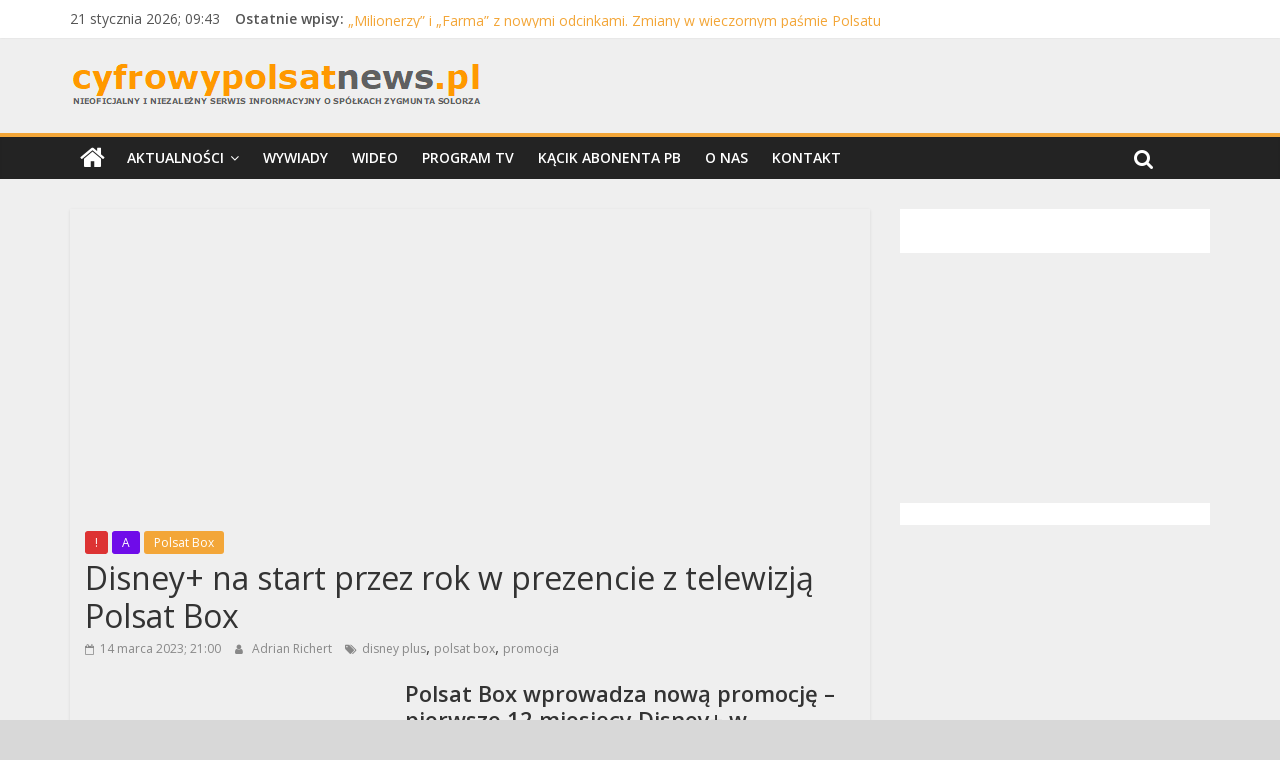

--- FILE ---
content_type: text/html; charset=UTF-8
request_url: https://cyfrowypolsatnews.pl/disney-na-start-przez-rok-w-prezencie-z-telewizja-polsat-box/
body_size: 93058
content:
<!DOCTYPE html>
<html lang="pl-PL">
<head>
	<meta charset="UTF-8"/>
	<meta name="viewport" content="width=device-width, initial-scale=1">
	<link rel="profile" href="http://gmpg.org/xfn/11"/>
	<link rel="dns-prefetch" href="//cdn.hu-manity.co" />
		<!-- Cookie Compliance -->
		<script type="text/javascript">var huOptions = {"appID":"cyfrowypolsatnewspl-2a7919b","currentLanguage":"pl","blocking":false,"globalCookie":false};</script>
		<script type="text/javascript" src="https://cdn.hu-manity.co/hu-banner.min.js"></script><title>Disney+ na start przez rok w prezencie z telewizją Polsat Box &#8211; cyfrowypolsatnews.pl</title>
<meta name='robots' content='max-image-preview:large' />
<!-- Znacznik Google (gtag.js) tryb zgody dataLayer dodany przez Site Kit -->
<script type="text/javascript" id="google_gtagjs-js-consent-mode-data-layer">
/* <![CDATA[ */
window.dataLayer = window.dataLayer || [];function gtag(){dataLayer.push(arguments);}
gtag('consent', 'default', {"ad_personalization":"denied","ad_storage":"denied","ad_user_data":"denied","analytics_storage":"denied","functionality_storage":"denied","security_storage":"denied","personalization_storage":"denied","region":["AT","BE","BG","CH","CY","CZ","DE","DK","EE","ES","FI","FR","GB","GR","HR","HU","IE","IS","IT","LI","LT","LU","LV","MT","NL","NO","PL","PT","RO","SE","SI","SK"],"wait_for_update":500});
window._googlesitekitConsentCategoryMap = {"statistics":["analytics_storage"],"marketing":["ad_storage","ad_user_data","ad_personalization"],"functional":["functionality_storage","security_storage"],"preferences":["personalization_storage"]};
window._googlesitekitConsents = {"ad_personalization":"denied","ad_storage":"denied","ad_user_data":"denied","analytics_storage":"denied","functionality_storage":"denied","security_storage":"denied","personalization_storage":"denied","region":["AT","BE","BG","CH","CY","CZ","DE","DK","EE","ES","FI","FR","GB","GR","HR","HU","IE","IS","IT","LI","LT","LU","LV","MT","NL","NO","PL","PT","RO","SE","SI","SK"],"wait_for_update":500};
/* ]]> */
</script>
<!-- DataLayer trybu zgody na koniec znacznika Google (gtag.js) dodany przez Site Kit -->
<link rel='dns-prefetch' href='//www.googletagmanager.com' />
<link rel='dns-prefetch' href='//fonts.googleapis.com' />
<link rel='dns-prefetch' href='//pagead2.googlesyndication.com' />
<link rel='dns-prefetch' href='//fundingchoicesmessages.google.com' />
<link rel="alternate" type="application/rss+xml" title="cyfrowypolsatnews.pl &raquo; Kanał z wpisami" href="https://cyfrowypolsatnews.pl/feed/" />
<link rel="alternate" type="application/rss+xml" title="cyfrowypolsatnews.pl &raquo; Kanał z komentarzami" href="https://cyfrowypolsatnews.pl/comments/feed/" />
<link rel="alternate" type="application/rss+xml" title="cyfrowypolsatnews.pl &raquo; Disney+ na start przez rok w prezencie z telewizją Polsat Box Kanał z komentarzami" href="https://cyfrowypolsatnews.pl/disney-na-start-przez-rok-w-prezencie-z-telewizja-polsat-box/feed/" />
		<!-- This site uses the Google Analytics by ExactMetrics plugin v8.0.1 - Using Analytics tracking - https://www.exactmetrics.com/ -->
							<script src="//www.googletagmanager.com/gtag/js?id=G-40FECM979T"  data-cfasync="false" data-wpfc-render="false" type="text/javascript" async></script>
			<script data-cfasync="false" data-wpfc-render="false" type="text/javascript">
				var em_version = '8.0.1';
				var em_track_user = true;
				var em_no_track_reason = '';
								var ExactMetricsDefaultLocations = {"page_location":"https:\/\/cyfrowypolsatnews.pl\/disney-na-start-przez-rok-w-prezencie-z-telewizja-polsat-box\/"};
				if ( typeof ExactMetricsPrivacyGuardFilter === 'function' ) {
					var ExactMetricsLocations = (typeof ExactMetricsExcludeQuery === 'object') ? ExactMetricsPrivacyGuardFilter( ExactMetricsExcludeQuery ) : ExactMetricsPrivacyGuardFilter( ExactMetricsDefaultLocations );
				} else {
					var ExactMetricsLocations = (typeof ExactMetricsExcludeQuery === 'object') ? ExactMetricsExcludeQuery : ExactMetricsDefaultLocations;
				}

								var disableStrs = [
										'ga-disable-G-40FECM979T',
									];

				/* Function to detect opted out users */
				function __gtagTrackerIsOptedOut() {
					for (var index = 0; index < disableStrs.length; index++) {
						if (document.cookie.indexOf(disableStrs[index] + '=true') > -1) {
							return true;
						}
					}

					return false;
				}

				/* Disable tracking if the opt-out cookie exists. */
				if (__gtagTrackerIsOptedOut()) {
					for (var index = 0; index < disableStrs.length; index++) {
						window[disableStrs[index]] = true;
					}
				}

				/* Opt-out function */
				function __gtagTrackerOptout() {
					for (var index = 0; index < disableStrs.length; index++) {
						document.cookie = disableStrs[index] + '=true; expires=Thu, 31 Dec 2099 23:59:59 UTC; path=/';
						window[disableStrs[index]] = true;
					}
				}

				if ('undefined' === typeof gaOptout) {
					function gaOptout() {
						__gtagTrackerOptout();
					}
				}
								window.dataLayer = window.dataLayer || [];

				window.ExactMetricsDualTracker = {
					helpers: {},
					trackers: {},
				};
				if (em_track_user) {
					function __gtagDataLayer() {
						dataLayer.push(arguments);
					}

					function __gtagTracker(type, name, parameters) {
						if (!parameters) {
							parameters = {};
						}

						if (parameters.send_to) {
							__gtagDataLayer.apply(null, arguments);
							return;
						}

						if (type === 'event') {
														parameters.send_to = exactmetrics_frontend.v4_id;
							var hookName = name;
							if (typeof parameters['event_category'] !== 'undefined') {
								hookName = parameters['event_category'] + ':' + name;
							}

							if (typeof ExactMetricsDualTracker.trackers[hookName] !== 'undefined') {
								ExactMetricsDualTracker.trackers[hookName](parameters);
							} else {
								__gtagDataLayer('event', name, parameters);
							}
							
						} else {
							__gtagDataLayer.apply(null, arguments);
						}
					}

					__gtagTracker('js', new Date());
					__gtagTracker('set', {
						'developer_id.dNDMyYj': true,
											});
					if ( ExactMetricsLocations.page_location ) {
						__gtagTracker('set', ExactMetricsLocations);
					}
										__gtagTracker('config', 'G-40FECM979T', {"forceSSL":"true"} );
															window.gtag = __gtagTracker;										(function () {
						/* https://developers.google.com/analytics/devguides/collection/analyticsjs/ */
						/* ga and __gaTracker compatibility shim. */
						var noopfn = function () {
							return null;
						};
						var newtracker = function () {
							return new Tracker();
						};
						var Tracker = function () {
							return null;
						};
						var p = Tracker.prototype;
						p.get = noopfn;
						p.set = noopfn;
						p.send = function () {
							var args = Array.prototype.slice.call(arguments);
							args.unshift('send');
							__gaTracker.apply(null, args);
						};
						var __gaTracker = function () {
							var len = arguments.length;
							if (len === 0) {
								return;
							}
							var f = arguments[len - 1];
							if (typeof f !== 'object' || f === null || typeof f.hitCallback !== 'function') {
								if ('send' === arguments[0]) {
									var hitConverted, hitObject = false, action;
									if ('event' === arguments[1]) {
										if ('undefined' !== typeof arguments[3]) {
											hitObject = {
												'eventAction': arguments[3],
												'eventCategory': arguments[2],
												'eventLabel': arguments[4],
												'value': arguments[5] ? arguments[5] : 1,
											}
										}
									}
									if ('pageview' === arguments[1]) {
										if ('undefined' !== typeof arguments[2]) {
											hitObject = {
												'eventAction': 'page_view',
												'page_path': arguments[2],
											}
										}
									}
									if (typeof arguments[2] === 'object') {
										hitObject = arguments[2];
									}
									if (typeof arguments[5] === 'object') {
										Object.assign(hitObject, arguments[5]);
									}
									if ('undefined' !== typeof arguments[1].hitType) {
										hitObject = arguments[1];
										if ('pageview' === hitObject.hitType) {
											hitObject.eventAction = 'page_view';
										}
									}
									if (hitObject) {
										action = 'timing' === arguments[1].hitType ? 'timing_complete' : hitObject.eventAction;
										hitConverted = mapArgs(hitObject);
										__gtagTracker('event', action, hitConverted);
									}
								}
								return;
							}

							function mapArgs(args) {
								var arg, hit = {};
								var gaMap = {
									'eventCategory': 'event_category',
									'eventAction': 'event_action',
									'eventLabel': 'event_label',
									'eventValue': 'event_value',
									'nonInteraction': 'non_interaction',
									'timingCategory': 'event_category',
									'timingVar': 'name',
									'timingValue': 'value',
									'timingLabel': 'event_label',
									'page': 'page_path',
									'location': 'page_location',
									'title': 'page_title',
									'referrer' : 'page_referrer',
								};
								for (arg in args) {
																		if (!(!args.hasOwnProperty(arg) || !gaMap.hasOwnProperty(arg))) {
										hit[gaMap[arg]] = args[arg];
									} else {
										hit[arg] = args[arg];
									}
								}
								return hit;
							}

							try {
								f.hitCallback();
							} catch (ex) {
							}
						};
						__gaTracker.create = newtracker;
						__gaTracker.getByName = newtracker;
						__gaTracker.getAll = function () {
							return [];
						};
						__gaTracker.remove = noopfn;
						__gaTracker.loaded = true;
						window['__gaTracker'] = __gaTracker;
					})();
									} else {
										console.log("");
					(function () {
						function __gtagTracker() {
							return null;
						}

						window['__gtagTracker'] = __gtagTracker;
						window['gtag'] = __gtagTracker;
					})();
									}
			</script>
				<!-- / Google Analytics by ExactMetrics -->
		<script type="text/javascript">
/* <![CDATA[ */
window._wpemojiSettings = {"baseUrl":"https:\/\/s.w.org\/images\/core\/emoji\/15.0.3\/72x72\/","ext":".png","svgUrl":"https:\/\/s.w.org\/images\/core\/emoji\/15.0.3\/svg\/","svgExt":".svg","source":{"concatemoji":"https:\/\/cyfrowypolsatnews.pl\/wp-includes\/js\/wp-emoji-release.min.js?ver=6.6.4"}};
/*! This file is auto-generated */
!function(i,n){var o,s,e;function c(e){try{var t={supportTests:e,timestamp:(new Date).valueOf()};sessionStorage.setItem(o,JSON.stringify(t))}catch(e){}}function p(e,t,n){e.clearRect(0,0,e.canvas.width,e.canvas.height),e.fillText(t,0,0);var t=new Uint32Array(e.getImageData(0,0,e.canvas.width,e.canvas.height).data),r=(e.clearRect(0,0,e.canvas.width,e.canvas.height),e.fillText(n,0,0),new Uint32Array(e.getImageData(0,0,e.canvas.width,e.canvas.height).data));return t.every(function(e,t){return e===r[t]})}function u(e,t,n){switch(t){case"flag":return n(e,"\ud83c\udff3\ufe0f\u200d\u26a7\ufe0f","\ud83c\udff3\ufe0f\u200b\u26a7\ufe0f")?!1:!n(e,"\ud83c\uddfa\ud83c\uddf3","\ud83c\uddfa\u200b\ud83c\uddf3")&&!n(e,"\ud83c\udff4\udb40\udc67\udb40\udc62\udb40\udc65\udb40\udc6e\udb40\udc67\udb40\udc7f","\ud83c\udff4\u200b\udb40\udc67\u200b\udb40\udc62\u200b\udb40\udc65\u200b\udb40\udc6e\u200b\udb40\udc67\u200b\udb40\udc7f");case"emoji":return!n(e,"\ud83d\udc26\u200d\u2b1b","\ud83d\udc26\u200b\u2b1b")}return!1}function f(e,t,n){var r="undefined"!=typeof WorkerGlobalScope&&self instanceof WorkerGlobalScope?new OffscreenCanvas(300,150):i.createElement("canvas"),a=r.getContext("2d",{willReadFrequently:!0}),o=(a.textBaseline="top",a.font="600 32px Arial",{});return e.forEach(function(e){o[e]=t(a,e,n)}),o}function t(e){var t=i.createElement("script");t.src=e,t.defer=!0,i.head.appendChild(t)}"undefined"!=typeof Promise&&(o="wpEmojiSettingsSupports",s=["flag","emoji"],n.supports={everything:!0,everythingExceptFlag:!0},e=new Promise(function(e){i.addEventListener("DOMContentLoaded",e,{once:!0})}),new Promise(function(t){var n=function(){try{var e=JSON.parse(sessionStorage.getItem(o));if("object"==typeof e&&"number"==typeof e.timestamp&&(new Date).valueOf()<e.timestamp+604800&&"object"==typeof e.supportTests)return e.supportTests}catch(e){}return null}();if(!n){if("undefined"!=typeof Worker&&"undefined"!=typeof OffscreenCanvas&&"undefined"!=typeof URL&&URL.createObjectURL&&"undefined"!=typeof Blob)try{var e="postMessage("+f.toString()+"("+[JSON.stringify(s),u.toString(),p.toString()].join(",")+"));",r=new Blob([e],{type:"text/javascript"}),a=new Worker(URL.createObjectURL(r),{name:"wpTestEmojiSupports"});return void(a.onmessage=function(e){c(n=e.data),a.terminate(),t(n)})}catch(e){}c(n=f(s,u,p))}t(n)}).then(function(e){for(var t in e)n.supports[t]=e[t],n.supports.everything=n.supports.everything&&n.supports[t],"flag"!==t&&(n.supports.everythingExceptFlag=n.supports.everythingExceptFlag&&n.supports[t]);n.supports.everythingExceptFlag=n.supports.everythingExceptFlag&&!n.supports.flag,n.DOMReady=!1,n.readyCallback=function(){n.DOMReady=!0}}).then(function(){return e}).then(function(){var e;n.supports.everything||(n.readyCallback(),(e=n.source||{}).concatemoji?t(e.concatemoji):e.wpemoji&&e.twemoji&&(t(e.twemoji),t(e.wpemoji)))}))}((window,document),window._wpemojiSettings);
/* ]]> */
</script>
<style id='wp-emoji-styles-inline-css' type='text/css'>

	img.wp-smiley, img.emoji {
		display: inline !important;
		border: none !important;
		box-shadow: none !important;
		height: 1em !important;
		width: 1em !important;
		margin: 0 0.07em !important;
		vertical-align: -0.1em !important;
		background: none !important;
		padding: 0 !important;
	}
</style>
<link rel='stylesheet' id='wp-block-library-css' href='https://cyfrowypolsatnews.pl/wp-includes/css/dist/block-library/style.min.css?ver=6.6.4' type='text/css' media='all' />
<style id='esf-fb-halfwidth-style-inline-css' type='text/css'>
.wp-block-create-block-easy-social-feed-facebook-carousel{background-color:#21759b;color:#fff;padding:2px}

</style>
<style id='esf-fb-fullwidth-style-inline-css' type='text/css'>
.wp-block-create-block-easy-social-feed-facebook-carousel{background-color:#21759b;color:#fff;padding:2px}

</style>
<style id='esf-fb-thumbnail-style-inline-css' type='text/css'>
.wp-block-create-block-easy-social-feed-facebook-carousel{background-color:#21759b;color:#fff;padding:2px}

</style>
<style id='classic-theme-styles-inline-css' type='text/css'>
/*! This file is auto-generated */
.wp-block-button__link{color:#fff;background-color:#32373c;border-radius:9999px;box-shadow:none;text-decoration:none;padding:calc(.667em + 2px) calc(1.333em + 2px);font-size:1.125em}.wp-block-file__button{background:#32373c;color:#fff;text-decoration:none}
</style>
<style id='global-styles-inline-css' type='text/css'>
:root{--wp--preset--aspect-ratio--square: 1;--wp--preset--aspect-ratio--4-3: 4/3;--wp--preset--aspect-ratio--3-4: 3/4;--wp--preset--aspect-ratio--3-2: 3/2;--wp--preset--aspect-ratio--2-3: 2/3;--wp--preset--aspect-ratio--16-9: 16/9;--wp--preset--aspect-ratio--9-16: 9/16;--wp--preset--color--black: #000000;--wp--preset--color--cyan-bluish-gray: #abb8c3;--wp--preset--color--white: #ffffff;--wp--preset--color--pale-pink: #f78da7;--wp--preset--color--vivid-red: #cf2e2e;--wp--preset--color--luminous-vivid-orange: #ff6900;--wp--preset--color--luminous-vivid-amber: #fcb900;--wp--preset--color--light-green-cyan: #7bdcb5;--wp--preset--color--vivid-green-cyan: #00d084;--wp--preset--color--pale-cyan-blue: #8ed1fc;--wp--preset--color--vivid-cyan-blue: #0693e3;--wp--preset--color--vivid-purple: #9b51e0;--wp--preset--gradient--vivid-cyan-blue-to-vivid-purple: linear-gradient(135deg,rgba(6,147,227,1) 0%,rgb(155,81,224) 100%);--wp--preset--gradient--light-green-cyan-to-vivid-green-cyan: linear-gradient(135deg,rgb(122,220,180) 0%,rgb(0,208,130) 100%);--wp--preset--gradient--luminous-vivid-amber-to-luminous-vivid-orange: linear-gradient(135deg,rgba(252,185,0,1) 0%,rgba(255,105,0,1) 100%);--wp--preset--gradient--luminous-vivid-orange-to-vivid-red: linear-gradient(135deg,rgba(255,105,0,1) 0%,rgb(207,46,46) 100%);--wp--preset--gradient--very-light-gray-to-cyan-bluish-gray: linear-gradient(135deg,rgb(238,238,238) 0%,rgb(169,184,195) 100%);--wp--preset--gradient--cool-to-warm-spectrum: linear-gradient(135deg,rgb(74,234,220) 0%,rgb(151,120,209) 20%,rgb(207,42,186) 40%,rgb(238,44,130) 60%,rgb(251,105,98) 80%,rgb(254,248,76) 100%);--wp--preset--gradient--blush-light-purple: linear-gradient(135deg,rgb(255,206,236) 0%,rgb(152,150,240) 100%);--wp--preset--gradient--blush-bordeaux: linear-gradient(135deg,rgb(254,205,165) 0%,rgb(254,45,45) 50%,rgb(107,0,62) 100%);--wp--preset--gradient--luminous-dusk: linear-gradient(135deg,rgb(255,203,112) 0%,rgb(199,81,192) 50%,rgb(65,88,208) 100%);--wp--preset--gradient--pale-ocean: linear-gradient(135deg,rgb(255,245,203) 0%,rgb(182,227,212) 50%,rgb(51,167,181) 100%);--wp--preset--gradient--electric-grass: linear-gradient(135deg,rgb(202,248,128) 0%,rgb(113,206,126) 100%);--wp--preset--gradient--midnight: linear-gradient(135deg,rgb(2,3,129) 0%,rgb(40,116,252) 100%);--wp--preset--font-size--small: 13px;--wp--preset--font-size--medium: 20px;--wp--preset--font-size--large: 36px;--wp--preset--font-size--x-large: 42px;--wp--preset--spacing--20: 0.44rem;--wp--preset--spacing--30: 0.67rem;--wp--preset--spacing--40: 1rem;--wp--preset--spacing--50: 1.5rem;--wp--preset--spacing--60: 2.25rem;--wp--preset--spacing--70: 3.38rem;--wp--preset--spacing--80: 5.06rem;--wp--preset--shadow--natural: 6px 6px 9px rgba(0, 0, 0, 0.2);--wp--preset--shadow--deep: 12px 12px 50px rgba(0, 0, 0, 0.4);--wp--preset--shadow--sharp: 6px 6px 0px rgba(0, 0, 0, 0.2);--wp--preset--shadow--outlined: 6px 6px 0px -3px rgba(255, 255, 255, 1), 6px 6px rgba(0, 0, 0, 1);--wp--preset--shadow--crisp: 6px 6px 0px rgba(0, 0, 0, 1);}:where(.is-layout-flex){gap: 0.5em;}:where(.is-layout-grid){gap: 0.5em;}body .is-layout-flex{display: flex;}.is-layout-flex{flex-wrap: wrap;align-items: center;}.is-layout-flex > :is(*, div){margin: 0;}body .is-layout-grid{display: grid;}.is-layout-grid > :is(*, div){margin: 0;}:where(.wp-block-columns.is-layout-flex){gap: 2em;}:where(.wp-block-columns.is-layout-grid){gap: 2em;}:where(.wp-block-post-template.is-layout-flex){gap: 1.25em;}:where(.wp-block-post-template.is-layout-grid){gap: 1.25em;}.has-black-color{color: var(--wp--preset--color--black) !important;}.has-cyan-bluish-gray-color{color: var(--wp--preset--color--cyan-bluish-gray) !important;}.has-white-color{color: var(--wp--preset--color--white) !important;}.has-pale-pink-color{color: var(--wp--preset--color--pale-pink) !important;}.has-vivid-red-color{color: var(--wp--preset--color--vivid-red) !important;}.has-luminous-vivid-orange-color{color: var(--wp--preset--color--luminous-vivid-orange) !important;}.has-luminous-vivid-amber-color{color: var(--wp--preset--color--luminous-vivid-amber) !important;}.has-light-green-cyan-color{color: var(--wp--preset--color--light-green-cyan) !important;}.has-vivid-green-cyan-color{color: var(--wp--preset--color--vivid-green-cyan) !important;}.has-pale-cyan-blue-color{color: var(--wp--preset--color--pale-cyan-blue) !important;}.has-vivid-cyan-blue-color{color: var(--wp--preset--color--vivid-cyan-blue) !important;}.has-vivid-purple-color{color: var(--wp--preset--color--vivid-purple) !important;}.has-black-background-color{background-color: var(--wp--preset--color--black) !important;}.has-cyan-bluish-gray-background-color{background-color: var(--wp--preset--color--cyan-bluish-gray) !important;}.has-white-background-color{background-color: var(--wp--preset--color--white) !important;}.has-pale-pink-background-color{background-color: var(--wp--preset--color--pale-pink) !important;}.has-vivid-red-background-color{background-color: var(--wp--preset--color--vivid-red) !important;}.has-luminous-vivid-orange-background-color{background-color: var(--wp--preset--color--luminous-vivid-orange) !important;}.has-luminous-vivid-amber-background-color{background-color: var(--wp--preset--color--luminous-vivid-amber) !important;}.has-light-green-cyan-background-color{background-color: var(--wp--preset--color--light-green-cyan) !important;}.has-vivid-green-cyan-background-color{background-color: var(--wp--preset--color--vivid-green-cyan) !important;}.has-pale-cyan-blue-background-color{background-color: var(--wp--preset--color--pale-cyan-blue) !important;}.has-vivid-cyan-blue-background-color{background-color: var(--wp--preset--color--vivid-cyan-blue) !important;}.has-vivid-purple-background-color{background-color: var(--wp--preset--color--vivid-purple) !important;}.has-black-border-color{border-color: var(--wp--preset--color--black) !important;}.has-cyan-bluish-gray-border-color{border-color: var(--wp--preset--color--cyan-bluish-gray) !important;}.has-white-border-color{border-color: var(--wp--preset--color--white) !important;}.has-pale-pink-border-color{border-color: var(--wp--preset--color--pale-pink) !important;}.has-vivid-red-border-color{border-color: var(--wp--preset--color--vivid-red) !important;}.has-luminous-vivid-orange-border-color{border-color: var(--wp--preset--color--luminous-vivid-orange) !important;}.has-luminous-vivid-amber-border-color{border-color: var(--wp--preset--color--luminous-vivid-amber) !important;}.has-light-green-cyan-border-color{border-color: var(--wp--preset--color--light-green-cyan) !important;}.has-vivid-green-cyan-border-color{border-color: var(--wp--preset--color--vivid-green-cyan) !important;}.has-pale-cyan-blue-border-color{border-color: var(--wp--preset--color--pale-cyan-blue) !important;}.has-vivid-cyan-blue-border-color{border-color: var(--wp--preset--color--vivid-cyan-blue) !important;}.has-vivid-purple-border-color{border-color: var(--wp--preset--color--vivid-purple) !important;}.has-vivid-cyan-blue-to-vivid-purple-gradient-background{background: var(--wp--preset--gradient--vivid-cyan-blue-to-vivid-purple) !important;}.has-light-green-cyan-to-vivid-green-cyan-gradient-background{background: var(--wp--preset--gradient--light-green-cyan-to-vivid-green-cyan) !important;}.has-luminous-vivid-amber-to-luminous-vivid-orange-gradient-background{background: var(--wp--preset--gradient--luminous-vivid-amber-to-luminous-vivid-orange) !important;}.has-luminous-vivid-orange-to-vivid-red-gradient-background{background: var(--wp--preset--gradient--luminous-vivid-orange-to-vivid-red) !important;}.has-very-light-gray-to-cyan-bluish-gray-gradient-background{background: var(--wp--preset--gradient--very-light-gray-to-cyan-bluish-gray) !important;}.has-cool-to-warm-spectrum-gradient-background{background: var(--wp--preset--gradient--cool-to-warm-spectrum) !important;}.has-blush-light-purple-gradient-background{background: var(--wp--preset--gradient--blush-light-purple) !important;}.has-blush-bordeaux-gradient-background{background: var(--wp--preset--gradient--blush-bordeaux) !important;}.has-luminous-dusk-gradient-background{background: var(--wp--preset--gradient--luminous-dusk) !important;}.has-pale-ocean-gradient-background{background: var(--wp--preset--gradient--pale-ocean) !important;}.has-electric-grass-gradient-background{background: var(--wp--preset--gradient--electric-grass) !important;}.has-midnight-gradient-background{background: var(--wp--preset--gradient--midnight) !important;}.has-small-font-size{font-size: var(--wp--preset--font-size--small) !important;}.has-medium-font-size{font-size: var(--wp--preset--font-size--medium) !important;}.has-large-font-size{font-size: var(--wp--preset--font-size--large) !important;}.has-x-large-font-size{font-size: var(--wp--preset--font-size--x-large) !important;}
:where(.wp-block-post-template.is-layout-flex){gap: 1.25em;}:where(.wp-block-post-template.is-layout-grid){gap: 1.25em;}
:where(.wp-block-columns.is-layout-flex){gap: 2em;}:where(.wp-block-columns.is-layout-grid){gap: 2em;}
:root :where(.wp-block-pullquote){font-size: 1.5em;line-height: 1.6;}
</style>
<link rel='stylesheet' id='easy-facebook-likebox-custom-fonts-css' href='https://cyfrowypolsatnews.pl/wp-content/plugins/easy-facebook-likebox/frontend/assets/css/esf-custom-fonts.css?ver=6.6.4' type='text/css' media='all' />
<link rel='stylesheet' id='easy-facebook-likebox-popup-styles-css' href='https://cyfrowypolsatnews.pl/wp-content/plugins/easy-facebook-likebox/facebook/frontend/assets/css/esf-free-popup.css?ver=6.5.9' type='text/css' media='all' />
<link rel='stylesheet' id='easy-facebook-likebox-frontend-css' href='https://cyfrowypolsatnews.pl/wp-content/plugins/easy-facebook-likebox/facebook/frontend/assets/css/easy-facebook-likebox-frontend.css?ver=6.5.9' type='text/css' media='all' />
<link rel='stylesheet' id='easy-facebook-likebox-customizer-style-css' href='https://cyfrowypolsatnews.pl/wp-admin/admin-ajax.php?action=easy-facebook-likebox-customizer-style&#038;ver=6.5.9' type='text/css' media='all' />
<link rel='stylesheet' id='dashicons-css' href='https://cyfrowypolsatnews.pl/wp-includes/css/dashicons.min.css?ver=6.6.4' type='text/css' media='all' />
<link rel='stylesheet' id='everest-forms-general-css' href='https://cyfrowypolsatnews.pl/wp-content/plugins/everest-forms/assets/css/everest-forms.css?ver=3.0.2' type='text/css' media='all' />
<link rel='stylesheet' id='jquery-intl-tel-input-css' href='https://cyfrowypolsatnews.pl/wp-content/plugins/everest-forms/assets/css/intlTelInput.css?ver=3.0.2' type='text/css' media='all' />
<link rel='stylesheet' id='post_hit_counter-frontend-css' href='https://cyfrowypolsatnews.pl/wp-content/plugins/post-hit-counter/assets/css/frontend.css?ver=1.3.2' type='text/css' media='all' />
<link rel='stylesheet' id='style-css' href='https://cyfrowypolsatnews.pl/wp-content/plugins/shouty/css/main.css?ver=6.6.4' type='text/css' media='all' />
<link rel='stylesheet' id='colormag_google_fonts-css' href='//fonts.googleapis.com/css?family=Open+Sans%3A400%2C600&#038;ver=6.6.4' type='text/css' media='all' />
<link rel='stylesheet' id='colormag_style-css' href='https://cyfrowypolsatnews.pl/wp-content/themes/colormag/style.css?ver=6.6.4' type='text/css' media='all' />
<link rel='stylesheet' id='colormag-fontawesome-css' href='https://cyfrowypolsatnews.pl/wp-content/themes/colormag/fontawesome/css/font-awesome.css?ver=4.2.1' type='text/css' media='all' />
<link rel='stylesheet' id='post_hit_counter-widget-css' href='https://cyfrowypolsatnews.pl/wp-content/plugins/post-hit-counter/assets/css/widget.css?ver=1.3.2' type='text/css' media='all' />
<link rel='stylesheet' id='esf-custom-fonts-css' href='https://cyfrowypolsatnews.pl/wp-content/plugins/easy-facebook-likebox/frontend/assets/css/esf-custom-fonts.css?ver=6.6.4' type='text/css' media='all' />
<link rel='stylesheet' id='esf-insta-frontend-css' href='https://cyfrowypolsatnews.pl/wp-content/plugins/easy-facebook-likebox//instagram/frontend/assets/css/esf-insta-frontend.css?ver=6.6.4' type='text/css' media='all' />
<link rel='stylesheet' id='esf-insta-customizer-style-css' href='https://cyfrowypolsatnews.pl/wp-admin/admin-ajax.php?action=esf-insta-customizer-style&#038;ver=6.6.4' type='text/css' media='all' />
<script type="text/javascript" src="https://cyfrowypolsatnews.pl/wp-content/plugins/google-analytics-dashboard-for-wp/assets/js/frontend-gtag.min.js?ver=8.0.1" id="exactmetrics-frontend-script-js"></script>
<script data-cfasync="false" data-wpfc-render="false" type="text/javascript" id='exactmetrics-frontend-script-js-extra'>/* <![CDATA[ */
var exactmetrics_frontend = {"js_events_tracking":"true","download_extensions":"zip,mp3,mpeg,pdf,docx,pptx,xlsx,rar","inbound_paths":"[{\"path\":\"\\\/go\\\/\",\"label\":\"affiliate\"},{\"path\":\"\\\/recommend\\\/\",\"label\":\"affiliate\"}]","home_url":"https:\/\/cyfrowypolsatnews.pl","hash_tracking":"false","v4_id":"G-40FECM979T"};/* ]]> */
</script>
<script type="text/javascript" src="https://cyfrowypolsatnews.pl/wp-includes/js/jquery/jquery.min.js?ver=3.7.1" id="jquery-core-js"></script>
<script type="text/javascript" src="https://cyfrowypolsatnews.pl/wp-includes/js/jquery/jquery-migrate.min.js?ver=3.4.1" id="jquery-migrate-js"></script>
<script type="text/javascript" src="https://cyfrowypolsatnews.pl/wp-content/plugins/easy-facebook-likebox/facebook/frontend/assets/js/esf-free-popup.min.js?ver=6.5.9" id="easy-facebook-likebox-popup-script-js"></script>
<script type="text/javascript" id="easy-facebook-likebox-public-script-js-extra">
/* <![CDATA[ */
var public_ajax = {"ajax_url":"https:\/\/cyfrowypolsatnews.pl\/wp-admin\/admin-ajax.php","efbl_is_fb_pro":""};
/* ]]> */
</script>
<script type="text/javascript" src="https://cyfrowypolsatnews.pl/wp-content/plugins/easy-facebook-likebox/facebook/frontend/assets/js/public.js?ver=6.5.9" id="easy-facebook-likebox-public-script-js"></script>
<!--[if lte IE 8]>
<script type="text/javascript" src="https://cyfrowypolsatnews.pl/wp-content/themes/colormag/js/html5shiv.min.js?ver=6.6.4" id="html5-js"></script>
<![endif]-->
<script type="text/javascript" src="https://cyfrowypolsatnews.pl/wp-content/plugins/easy-facebook-likebox/frontend/assets/js/imagesloaded.pkgd.min.js?ver=6.6.4" id="imagesloaded.pkgd.min-js"></script>
<script type="text/javascript" id="esf-insta-public-js-extra">
/* <![CDATA[ */
var esf_insta = {"ajax_url":"https:\/\/cyfrowypolsatnews.pl\/wp-admin\/admin-ajax.php","version":"free","nonce":"dbb6d5be2e"};
/* ]]> */
</script>
<script type="text/javascript" src="https://cyfrowypolsatnews.pl/wp-content/plugins/easy-facebook-likebox//instagram/frontend/assets/js/esf-insta-public.js?ver=1" id="esf-insta-public-js"></script>

<!-- Fragment znacznika Google (gtag.js) dodany przez Site Kit -->
<!-- Fragment Google Analytics dodany przez Site Kit -->
<script type="text/javascript" src="https://www.googletagmanager.com/gtag/js?id=GT-MJKLNJG" id="google_gtagjs-js" async></script>
<script type="text/javascript" id="google_gtagjs-js-after">
/* <![CDATA[ */
window.dataLayer = window.dataLayer || [];function gtag(){dataLayer.push(arguments);}
gtag("set","linker",{"domains":["cyfrowypolsatnews.pl"]});
gtag("js", new Date());
gtag("set", "developer_id.dZTNiMT", true);
gtag("config", "GT-MJKLNJG");
/* ]]> */
</script>
<link rel="https://api.w.org/" href="https://cyfrowypolsatnews.pl/wp-json/" /><link rel="alternate" title="JSON" type="application/json" href="https://cyfrowypolsatnews.pl/wp-json/wp/v2/posts/7466" /><link rel="EditURI" type="application/rsd+xml" title="RSD" href="https://cyfrowypolsatnews.pl/xmlrpc.php?rsd" />
<meta name="generator" content="WordPress 6.6.4" />
<meta name="generator" content="Everest Forms 3.0.2" />
<link rel="canonical" href="https://cyfrowypolsatnews.pl/disney-na-start-przez-rok-w-prezencie-z-telewizja-polsat-box/" />
<link rel='shortlink' href='https://cyfrowypolsatnews.pl/?p=7466' />
<link rel="alternate" title="oEmbed (JSON)" type="application/json+oembed" href="https://cyfrowypolsatnews.pl/wp-json/oembed/1.0/embed?url=https%3A%2F%2Fcyfrowypolsatnews.pl%2Fdisney-na-start-przez-rok-w-prezencie-z-telewizja-polsat-box%2F" />
<link rel="alternate" title="oEmbed (XML)" type="text/xml+oembed" href="https://cyfrowypolsatnews.pl/wp-json/oembed/1.0/embed?url=https%3A%2F%2Fcyfrowypolsatnews.pl%2Fdisney-na-start-przez-rok-w-prezencie-z-telewizja-polsat-box%2F&#038;format=xml" />
<meta property="fb:app_id" content="345640268806419"/><meta name="generator" content="Site Kit by Google 1.170.0" /><link rel="pingback" href="https://cyfrowypolsatnews.pl/xmlrpc.php">
<!-- Znaczniki meta Google AdSense dodane przez Site Kit -->
<meta name="google-adsense-platform-account" content="ca-host-pub-2644536267352236">
<meta name="google-adsense-platform-domain" content="sitekit.withgoogle.com">
<!-- Zakończ dodawanie meta znaczników Google AdSense przez Site Kit -->
<style type="text/css" id="custom-background-css">
body.custom-background { background-color: #d8d8d8; }
</style>
	
<!-- Fragment Google AdSense dodany przez Site Kit -->
<script type="text/javascript" async="async" src="https://pagead2.googlesyndication.com/pagead/js/adsbygoogle.js?client=ca-pub-7510969708822146&amp;host=ca-host-pub-2644536267352236" crossorigin="anonymous"></script>

<!-- Zakończ fragment Google AdSense dodany przez Site Kit -->

<!-- Fragment odzyskiwania blokowania reklam Google AdSense dodany przez Site Kit -->
<script async src="https://fundingchoicesmessages.google.com/i/pub-7510969708822146?ers=1" nonce="eRc3uKhVxLSz4YwtQfrBZg"></script><script nonce="eRc3uKhVxLSz4YwtQfrBZg">(function() {function signalGooglefcPresent() {if (!window.frames['googlefcPresent']) {if (document.body) {const iframe = document.createElement('iframe'); iframe.style = 'width: 0; height: 0; border: none; z-index: -1000; left: -1000px; top: -1000px;'; iframe.style.display = 'none'; iframe.name = 'googlefcPresent'; document.body.appendChild(iframe);} else {setTimeout(signalGooglefcPresent, 0);}}}signalGooglefcPresent();})();</script>
<!-- Zakończ blokowanie reklam Google AdSense, fragment odzyskiwania dodany przez Site Kit -->

<!-- Fragment ochrony przed błędem odzyskiwania blokowania reklam Google AdSense dodany przez Site Kit -->
<script>(function(){'use strict';function aa(a){var b=0;return function(){return b<a.length?{done:!1,value:a[b++]}:{done:!0}}}var ba="function"==typeof Object.defineProperties?Object.defineProperty:function(a,b,c){if(a==Array.prototype||a==Object.prototype)return a;a[b]=c.value;return a};
function ca(a){a=["object"==typeof globalThis&&globalThis,a,"object"==typeof window&&window,"object"==typeof self&&self,"object"==typeof global&&global];for(var b=0;b<a.length;++b){var c=a[b];if(c&&c.Math==Math)return c}throw Error("Cannot find global object");}var da=ca(this);function k(a,b){if(b)a:{var c=da;a=a.split(".");for(var d=0;d<a.length-1;d++){var e=a[d];if(!(e in c))break a;c=c[e]}a=a[a.length-1];d=c[a];b=b(d);b!=d&&null!=b&&ba(c,a,{configurable:!0,writable:!0,value:b})}}
function ea(a){return a.raw=a}function m(a){var b="undefined"!=typeof Symbol&&Symbol.iterator&&a[Symbol.iterator];if(b)return b.call(a);if("number"==typeof a.length)return{next:aa(a)};throw Error(String(a)+" is not an iterable or ArrayLike");}function fa(a){for(var b,c=[];!(b=a.next()).done;)c.push(b.value);return c}var ha="function"==typeof Object.create?Object.create:function(a){function b(){}b.prototype=a;return new b},n;
if("function"==typeof Object.setPrototypeOf)n=Object.setPrototypeOf;else{var q;a:{var ia={a:!0},ja={};try{ja.__proto__=ia;q=ja.a;break a}catch(a){}q=!1}n=q?function(a,b){a.__proto__=b;if(a.__proto__!==b)throw new TypeError(a+" is not extensible");return a}:null}var ka=n;
function r(a,b){a.prototype=ha(b.prototype);a.prototype.constructor=a;if(ka)ka(a,b);else for(var c in b)if("prototype"!=c)if(Object.defineProperties){var d=Object.getOwnPropertyDescriptor(b,c);d&&Object.defineProperty(a,c,d)}else a[c]=b[c];a.A=b.prototype}function la(){for(var a=Number(this),b=[],c=a;c<arguments.length;c++)b[c-a]=arguments[c];return b}k("Number.MAX_SAFE_INTEGER",function(){return 9007199254740991});
k("Number.isFinite",function(a){return a?a:function(b){return"number"!==typeof b?!1:!isNaN(b)&&Infinity!==b&&-Infinity!==b}});k("Number.isInteger",function(a){return a?a:function(b){return Number.isFinite(b)?b===Math.floor(b):!1}});k("Number.isSafeInteger",function(a){return a?a:function(b){return Number.isInteger(b)&&Math.abs(b)<=Number.MAX_SAFE_INTEGER}});
k("Math.trunc",function(a){return a?a:function(b){b=Number(b);if(isNaN(b)||Infinity===b||-Infinity===b||0===b)return b;var c=Math.floor(Math.abs(b));return 0>b?-c:c}});k("Object.is",function(a){return a?a:function(b,c){return b===c?0!==b||1/b===1/c:b!==b&&c!==c}});k("Array.prototype.includes",function(a){return a?a:function(b,c){var d=this;d instanceof String&&(d=String(d));var e=d.length;c=c||0;for(0>c&&(c=Math.max(c+e,0));c<e;c++){var f=d[c];if(f===b||Object.is(f,b))return!0}return!1}});
k("String.prototype.includes",function(a){return a?a:function(b,c){if(null==this)throw new TypeError("The 'this' value for String.prototype.includes must not be null or undefined");if(b instanceof RegExp)throw new TypeError("First argument to String.prototype.includes must not be a regular expression");return-1!==this.indexOf(b,c||0)}});/*

 Copyright The Closure Library Authors.
 SPDX-License-Identifier: Apache-2.0
*/
var t=this||self;function v(a){return a};var w,x;a:{for(var ma=["CLOSURE_FLAGS"],y=t,z=0;z<ma.length;z++)if(y=y[ma[z]],null==y){x=null;break a}x=y}var na=x&&x[610401301];w=null!=na?na:!1;var A,oa=t.navigator;A=oa?oa.userAgentData||null:null;function B(a){return w?A?A.brands.some(function(b){return(b=b.brand)&&-1!=b.indexOf(a)}):!1:!1}function C(a){var b;a:{if(b=t.navigator)if(b=b.userAgent)break a;b=""}return-1!=b.indexOf(a)};function D(){return w?!!A&&0<A.brands.length:!1}function E(){return D()?B("Chromium"):(C("Chrome")||C("CriOS"))&&!(D()?0:C("Edge"))||C("Silk")};var pa=D()?!1:C("Trident")||C("MSIE");!C("Android")||E();E();C("Safari")&&(E()||(D()?0:C("Coast"))||(D()?0:C("Opera"))||(D()?0:C("Edge"))||(D()?B("Microsoft Edge"):C("Edg/"))||D()&&B("Opera"));var qa={},F=null;var ra="undefined"!==typeof Uint8Array,sa=!pa&&"function"===typeof btoa;function G(){return"function"===typeof BigInt};var H=0,I=0;function ta(a){var b=0>a;a=Math.abs(a);var c=a>>>0;a=Math.floor((a-c)/4294967296);b&&(c=m(ua(c,a)),b=c.next().value,a=c.next().value,c=b);H=c>>>0;I=a>>>0}function va(a,b){b>>>=0;a>>>=0;if(2097151>=b)var c=""+(4294967296*b+a);else G()?c=""+(BigInt(b)<<BigInt(32)|BigInt(a)):(c=(a>>>24|b<<8)&16777215,b=b>>16&65535,a=(a&16777215)+6777216*c+6710656*b,c+=8147497*b,b*=2,1E7<=a&&(c+=Math.floor(a/1E7),a%=1E7),1E7<=c&&(b+=Math.floor(c/1E7),c%=1E7),c=b+wa(c)+wa(a));return c}
function wa(a){a=String(a);return"0000000".slice(a.length)+a}function ua(a,b){b=~b;a?a=~a+1:b+=1;return[a,b]};var J;J="function"===typeof Symbol&&"symbol"===typeof Symbol()?Symbol():void 0;var xa=J?function(a,b){a[J]|=b}:function(a,b){void 0!==a.g?a.g|=b:Object.defineProperties(a,{g:{value:b,configurable:!0,writable:!0,enumerable:!1}})},K=J?function(a){return a[J]|0}:function(a){return a.g|0},L=J?function(a){return a[J]}:function(a){return a.g},M=J?function(a,b){a[J]=b;return a}:function(a,b){void 0!==a.g?a.g=b:Object.defineProperties(a,{g:{value:b,configurable:!0,writable:!0,enumerable:!1}});return a};function ya(a,b){M(b,(a|0)&-14591)}function za(a,b){M(b,(a|34)&-14557)}
function Aa(a){a=a>>14&1023;return 0===a?536870912:a};var N={},Ba={};function Ca(a){return!(!a||"object"!==typeof a||a.g!==Ba)}function Da(a){return null!==a&&"object"===typeof a&&!Array.isArray(a)&&a.constructor===Object}function P(a,b,c){if(!Array.isArray(a)||a.length)return!1;var d=K(a);if(d&1)return!0;if(!(b&&(Array.isArray(b)?b.includes(c):b.has(c))))return!1;M(a,d|1);return!0}Object.freeze(new function(){});Object.freeze(new function(){});var Ea=/^-?([1-9][0-9]*|0)(\.[0-9]+)?$/;var Q;function Fa(a,b){Q=b;a=new a(b);Q=void 0;return a}
function R(a,b,c){null==a&&(a=Q);Q=void 0;if(null==a){var d=96;c?(a=[c],d|=512):a=[];b&&(d=d&-16760833|(b&1023)<<14)}else{if(!Array.isArray(a))throw Error();d=K(a);if(d&64)return a;d|=64;if(c&&(d|=512,c!==a[0]))throw Error();a:{c=a;var e=c.length;if(e){var f=e-1;if(Da(c[f])){d|=256;b=f-(+!!(d&512)-1);if(1024<=b)throw Error();d=d&-16760833|(b&1023)<<14;break a}}if(b){b=Math.max(b,e-(+!!(d&512)-1));if(1024<b)throw Error();d=d&-16760833|(b&1023)<<14}}}M(a,d);return a};function Ga(a){switch(typeof a){case "number":return isFinite(a)?a:String(a);case "boolean":return a?1:0;case "object":if(a)if(Array.isArray(a)){if(P(a,void 0,0))return}else if(ra&&null!=a&&a instanceof Uint8Array){if(sa){for(var b="",c=0,d=a.length-10240;c<d;)b+=String.fromCharCode.apply(null,a.subarray(c,c+=10240));b+=String.fromCharCode.apply(null,c?a.subarray(c):a);a=btoa(b)}else{void 0===b&&(b=0);if(!F){F={};c="ABCDEFGHIJKLMNOPQRSTUVWXYZabcdefghijklmnopqrstuvwxyz0123456789".split("");d=["+/=",
"+/","-_=","-_.","-_"];for(var e=0;5>e;e++){var f=c.concat(d[e].split(""));qa[e]=f;for(var g=0;g<f.length;g++){var h=f[g];void 0===F[h]&&(F[h]=g)}}}b=qa[b];c=Array(Math.floor(a.length/3));d=b[64]||"";for(e=f=0;f<a.length-2;f+=3){var l=a[f],p=a[f+1];h=a[f+2];g=b[l>>2];l=b[(l&3)<<4|p>>4];p=b[(p&15)<<2|h>>6];h=b[h&63];c[e++]=g+l+p+h}g=0;h=d;switch(a.length-f){case 2:g=a[f+1],h=b[(g&15)<<2]||d;case 1:a=a[f],c[e]=b[a>>2]+b[(a&3)<<4|g>>4]+h+d}a=c.join("")}return a}}return a};function Ha(a,b,c){a=Array.prototype.slice.call(a);var d=a.length,e=b&256?a[d-1]:void 0;d+=e?-1:0;for(b=b&512?1:0;b<d;b++)a[b]=c(a[b]);if(e){b=a[b]={};for(var f in e)Object.prototype.hasOwnProperty.call(e,f)&&(b[f]=c(e[f]))}return a}function Ia(a,b,c,d,e){if(null!=a){if(Array.isArray(a))a=P(a,void 0,0)?void 0:e&&K(a)&2?a:Ja(a,b,c,void 0!==d,e);else if(Da(a)){var f={},g;for(g in a)Object.prototype.hasOwnProperty.call(a,g)&&(f[g]=Ia(a[g],b,c,d,e));a=f}else a=b(a,d);return a}}
function Ja(a,b,c,d,e){var f=d||c?K(a):0;d=d?!!(f&32):void 0;a=Array.prototype.slice.call(a);for(var g=0;g<a.length;g++)a[g]=Ia(a[g],b,c,d,e);c&&c(f,a);return a}function Ka(a){return a.s===N?a.toJSON():Ga(a)};function La(a,b,c){c=void 0===c?za:c;if(null!=a){if(ra&&a instanceof Uint8Array)return b?a:new Uint8Array(a);if(Array.isArray(a)){var d=K(a);if(d&2)return a;b&&(b=0===d||!!(d&32)&&!(d&64||!(d&16)));return b?M(a,(d|34)&-12293):Ja(a,La,d&4?za:c,!0,!0)}a.s===N&&(c=a.h,d=L(c),a=d&2?a:Fa(a.constructor,Ma(c,d,!0)));return a}}function Ma(a,b,c){var d=c||b&2?za:ya,e=!!(b&32);a=Ha(a,b,function(f){return La(f,e,d)});xa(a,32|(c?2:0));return a};function Na(a,b){a=a.h;return Oa(a,L(a),b)}function Oa(a,b,c,d){if(-1===c)return null;if(c>=Aa(b)){if(b&256)return a[a.length-1][c]}else{var e=a.length;if(d&&b&256&&(d=a[e-1][c],null!=d))return d;b=c+(+!!(b&512)-1);if(b<e)return a[b]}}function Pa(a,b,c,d,e){var f=Aa(b);if(c>=f||e){var g=b;if(b&256)e=a[a.length-1];else{if(null==d)return;e=a[f+(+!!(b&512)-1)]={};g|=256}e[c]=d;c<f&&(a[c+(+!!(b&512)-1)]=void 0);g!==b&&M(a,g)}else a[c+(+!!(b&512)-1)]=d,b&256&&(a=a[a.length-1],c in a&&delete a[c])}
function Qa(a,b){var c=Ra;var d=void 0===d?!1:d;var e=a.h;var f=L(e),g=Oa(e,f,b,d);if(null!=g&&"object"===typeof g&&g.s===N)c=g;else if(Array.isArray(g)){var h=K(g),l=h;0===l&&(l|=f&32);l|=f&2;l!==h&&M(g,l);c=new c(g)}else c=void 0;c!==g&&null!=c&&Pa(e,f,b,c,d);e=c;if(null==e)return e;a=a.h;f=L(a);f&2||(g=e,c=g.h,h=L(c),g=h&2?Fa(g.constructor,Ma(c,h,!1)):g,g!==e&&(e=g,Pa(a,f,b,e,d)));return e}function Sa(a,b){a=Na(a,b);return null==a||"string"===typeof a?a:void 0}
function Ta(a,b){var c=void 0===c?0:c;a=Na(a,b);if(null!=a)if(b=typeof a,"number"===b?Number.isFinite(a):"string"!==b?0:Ea.test(a))if("number"===typeof a){if(a=Math.trunc(a),!Number.isSafeInteger(a)){ta(a);b=H;var d=I;if(a=d&2147483648)b=~b+1>>>0,d=~d>>>0,0==b&&(d=d+1>>>0);b=4294967296*d+(b>>>0);a=a?-b:b}}else if(b=Math.trunc(Number(a)),Number.isSafeInteger(b))a=String(b);else{if(b=a.indexOf("."),-1!==b&&(a=a.substring(0,b)),!("-"===a[0]?20>a.length||20===a.length&&-922337<Number(a.substring(0,7)):
19>a.length||19===a.length&&922337>Number(a.substring(0,6)))){if(16>a.length)ta(Number(a));else if(G())a=BigInt(a),H=Number(a&BigInt(4294967295))>>>0,I=Number(a>>BigInt(32)&BigInt(4294967295));else{b=+("-"===a[0]);I=H=0;d=a.length;for(var e=b,f=(d-b)%6+b;f<=d;e=f,f+=6)e=Number(a.slice(e,f)),I*=1E6,H=1E6*H+e,4294967296<=H&&(I+=Math.trunc(H/4294967296),I>>>=0,H>>>=0);b&&(b=m(ua(H,I)),a=b.next().value,b=b.next().value,H=a,I=b)}a=H;b=I;b&2147483648?G()?a=""+(BigInt(b|0)<<BigInt(32)|BigInt(a>>>0)):(b=
m(ua(a,b)),a=b.next().value,b=b.next().value,a="-"+va(a,b)):a=va(a,b)}}else a=void 0;return null!=a?a:c}function S(a,b){a=Sa(a,b);return null!=a?a:""};function T(a,b,c){this.h=R(a,b,c)}T.prototype.toJSON=function(){return Ua(this,Ja(this.h,Ka,void 0,void 0,!1),!0)};T.prototype.s=N;T.prototype.toString=function(){return Ua(this,this.h,!1).toString()};
function Ua(a,b,c){var d=a.constructor.v,e=L(c?a.h:b);a=b.length;if(!a)return b;var f;if(Da(c=b[a-1])){a:{var g=c;var h={},l=!1,p;for(p in g)if(Object.prototype.hasOwnProperty.call(g,p)){var u=g[p];if(Array.isArray(u)){var jb=u;if(P(u,d,+p)||Ca(u)&&0===u.size)u=null;u!=jb&&(l=!0)}null!=u?h[p]=u:l=!0}if(l){for(var O in h){g=h;break a}g=null}}g!=c&&(f=!0);a--}for(p=+!!(e&512)-1;0<a;a--){O=a-1;c=b[O];O-=p;if(!(null==c||P(c,d,O)||Ca(c)&&0===c.size))break;var kb=!0}if(!f&&!kb)return b;b=Array.prototype.slice.call(b,
0,a);g&&b.push(g);return b};function Va(a){return function(b){if(null==b||""==b)b=new a;else{b=JSON.parse(b);if(!Array.isArray(b))throw Error(void 0);xa(b,32);b=Fa(a,b)}return b}};function Wa(a){this.h=R(a)}r(Wa,T);var Xa=Va(Wa);var U;function V(a){this.g=a}V.prototype.toString=function(){return this.g+""};var Ya={};function Za(a){if(void 0===U){var b=null;var c=t.trustedTypes;if(c&&c.createPolicy){try{b=c.createPolicy("goog#html",{createHTML:v,createScript:v,createScriptURL:v})}catch(d){t.console&&t.console.error(d.message)}U=b}else U=b}a=(b=U)?b.createScriptURL(a):a;return new V(a,Ya)};function $a(){return Math.floor(2147483648*Math.random()).toString(36)+Math.abs(Math.floor(2147483648*Math.random())^Date.now()).toString(36)};function ab(a,b){b=String(b);"application/xhtml+xml"===a.contentType&&(b=b.toLowerCase());return a.createElement(b)}function bb(a){this.g=a||t.document||document};/*

 SPDX-License-Identifier: Apache-2.0
*/
function cb(a,b){a.src=b instanceof V&&b.constructor===V?b.g:"type_error:TrustedResourceUrl";var c,d;(c=(b=null==(d=(c=(a.ownerDocument&&a.ownerDocument.defaultView||window).document).querySelector)?void 0:d.call(c,"script[nonce]"))?b.nonce||b.getAttribute("nonce")||"":"")&&a.setAttribute("nonce",c)};function db(a){a=void 0===a?document:a;return a.createElement("script")};function eb(a,b,c,d,e,f){try{var g=a.g,h=db(g);h.async=!0;cb(h,b);g.head.appendChild(h);h.addEventListener("load",function(){e();d&&g.head.removeChild(h)});h.addEventListener("error",function(){0<c?eb(a,b,c-1,d,e,f):(d&&g.head.removeChild(h),f())})}catch(l){f()}};var fb=t.atob("aHR0cHM6Ly93d3cuZ3N0YXRpYy5jb20vaW1hZ2VzL2ljb25zL21hdGVyaWFsL3N5c3RlbS8xeC93YXJuaW5nX2FtYmVyXzI0ZHAucG5n"),gb=t.atob("WW91IGFyZSBzZWVpbmcgdGhpcyBtZXNzYWdlIGJlY2F1c2UgYWQgb3Igc2NyaXB0IGJsb2NraW5nIHNvZnR3YXJlIGlzIGludGVyZmVyaW5nIHdpdGggdGhpcyBwYWdlLg=="),hb=t.atob("RGlzYWJsZSBhbnkgYWQgb3Igc2NyaXB0IGJsb2NraW5nIHNvZnR3YXJlLCB0aGVuIHJlbG9hZCB0aGlzIHBhZ2Uu");function ib(a,b,c){this.i=a;this.u=b;this.o=c;this.g=null;this.j=[];this.m=!1;this.l=new bb(this.i)}
function lb(a){if(a.i.body&&!a.m){var b=function(){mb(a);t.setTimeout(function(){nb(a,3)},50)};eb(a.l,a.u,2,!0,function(){t[a.o]||b()},b);a.m=!0}}
function mb(a){for(var b=W(1,5),c=0;c<b;c++){var d=X(a);a.i.body.appendChild(d);a.j.push(d)}b=X(a);b.style.bottom="0";b.style.left="0";b.style.position="fixed";b.style.width=W(100,110).toString()+"%";b.style.zIndex=W(2147483544,2147483644).toString();b.style.backgroundColor=ob(249,259,242,252,219,229);b.style.boxShadow="0 0 12px #888";b.style.color=ob(0,10,0,10,0,10);b.style.display="flex";b.style.justifyContent="center";b.style.fontFamily="Roboto, Arial";c=X(a);c.style.width=W(80,85).toString()+
"%";c.style.maxWidth=W(750,775).toString()+"px";c.style.margin="24px";c.style.display="flex";c.style.alignItems="flex-start";c.style.justifyContent="center";d=ab(a.l.g,"IMG");d.className=$a();d.src=fb;d.alt="Warning icon";d.style.height="24px";d.style.width="24px";d.style.paddingRight="16px";var e=X(a),f=X(a);f.style.fontWeight="bold";f.textContent=gb;var g=X(a);g.textContent=hb;Y(a,e,f);Y(a,e,g);Y(a,c,d);Y(a,c,e);Y(a,b,c);a.g=b;a.i.body.appendChild(a.g);b=W(1,5);for(c=0;c<b;c++)d=X(a),a.i.body.appendChild(d),
a.j.push(d)}function Y(a,b,c){for(var d=W(1,5),e=0;e<d;e++){var f=X(a);b.appendChild(f)}b.appendChild(c);c=W(1,5);for(d=0;d<c;d++)e=X(a),b.appendChild(e)}function W(a,b){return Math.floor(a+Math.random()*(b-a))}function ob(a,b,c,d,e,f){return"rgb("+W(Math.max(a,0),Math.min(b,255)).toString()+","+W(Math.max(c,0),Math.min(d,255)).toString()+","+W(Math.max(e,0),Math.min(f,255)).toString()+")"}function X(a){a=ab(a.l.g,"DIV");a.className=$a();return a}
function nb(a,b){0>=b||null!=a.g&&0!==a.g.offsetHeight&&0!==a.g.offsetWidth||(pb(a),mb(a),t.setTimeout(function(){nb(a,b-1)},50))}function pb(a){for(var b=m(a.j),c=b.next();!c.done;c=b.next())(c=c.value)&&c.parentNode&&c.parentNode.removeChild(c);a.j=[];(b=a.g)&&b.parentNode&&b.parentNode.removeChild(b);a.g=null};function qb(a,b,c,d,e){function f(l){document.body?g(document.body):0<l?t.setTimeout(function(){f(l-1)},e):b()}function g(l){l.appendChild(h);t.setTimeout(function(){h?(0!==h.offsetHeight&&0!==h.offsetWidth?b():a(),h.parentNode&&h.parentNode.removeChild(h)):a()},d)}var h=rb(c);f(3)}function rb(a){var b=document.createElement("div");b.className=a;b.style.width="1px";b.style.height="1px";b.style.position="absolute";b.style.left="-10000px";b.style.top="-10000px";b.style.zIndex="-10000";return b};function Ra(a){this.h=R(a)}r(Ra,T);function sb(a){this.h=R(a)}r(sb,T);var tb=Va(sb);function ub(a){var b=la.apply(1,arguments);if(0===b.length)return Za(a[0]);for(var c=a[0],d=0;d<b.length;d++)c+=encodeURIComponent(b[d])+a[d+1];return Za(c)};function vb(a){if(!a)return null;a=Sa(a,4);var b;null===a||void 0===a?b=null:b=Za(a);return b};var wb=ea([""]),xb=ea([""]);function yb(a,b){this.m=a;this.o=new bb(a.document);this.g=b;this.j=S(this.g,1);this.u=vb(Qa(this.g,2))||ub(wb);this.i=!1;b=vb(Qa(this.g,13))||ub(xb);this.l=new ib(a.document,b,S(this.g,12))}yb.prototype.start=function(){zb(this)};
function zb(a){Ab(a);eb(a.o,a.u,3,!1,function(){a:{var b=a.j;var c=t.btoa(b);if(c=t[c]){try{var d=Xa(t.atob(c))}catch(e){b=!1;break a}b=b===Sa(d,1)}else b=!1}b?Z(a,S(a.g,14)):(Z(a,S(a.g,8)),lb(a.l))},function(){qb(function(){Z(a,S(a.g,7));lb(a.l)},function(){return Z(a,S(a.g,6))},S(a.g,9),Ta(a.g,10),Ta(a.g,11))})}function Z(a,b){a.i||(a.i=!0,a=new a.m.XMLHttpRequest,a.open("GET",b,!0),a.send())}function Ab(a){var b=t.btoa(a.j);a.m[b]&&Z(a,S(a.g,5))};(function(a,b){t[a]=function(){var c=la.apply(0,arguments);t[a]=function(){};b.call.apply(b,[null].concat(c instanceof Array?c:fa(m(c))))}})("__h82AlnkH6D91__",function(a){"function"===typeof window.atob&&(new yb(window,tb(window.atob(a)))).start()});}).call(this);

window.__h82AlnkH6D91__("[base64]/[base64]/[base64]/[base64]");</script>
<!-- Zakończ blokowanie reklam Google AdSense, dodając fragment kodu ochrony przed błędem odzyskiwania przez Site Kit -->
<link rel="icon" href="https://cyfrowypolsatnews.pl/wp-content/uploads/2019/05/favicon.png" sizes="32x32" />
<link rel="icon" href="https://cyfrowypolsatnews.pl/wp-content/uploads/2019/05/favicon.png" sizes="192x192" />
<link rel="apple-touch-icon" href="https://cyfrowypolsatnews.pl/wp-content/uploads/2019/05/favicon.png" />
<meta name="msapplication-TileImage" content="https://cyfrowypolsatnews.pl/wp-content/uploads/2019/05/favicon.png" />
<!-- cyfrowypolsatnews.pl Internal Styles -->		<style type="text/css"> .colormag-button,blockquote,button,input[type=reset],input[type=button],input[type=submit],
		#masthead.colormag-header-clean #site-navigation.main-small-navigation .menu-toggle{background-color:#f3a638}
		#site-title a,.next a:hover,.previous a:hover,.social-links i.fa:hover,a,
		#masthead.colormag-header-clean .social-links li:hover i.fa,
		#masthead.colormag-header-classic .social-links li:hover i.fa,
		#masthead.colormag-header-clean .breaking-news .newsticker a:hover,
		#masthead.colormag-header-classic .breaking-news .newsticker a:hover,
		#masthead.colormag-header-classic #site-navigation .fa.search-top:hover,
		#masthead.colormag-header-classic #site-navigation .random-post a:hover .fa-random,
		#masthead .main-small-navigation li:hover > .sub-toggle i,
		.better-responsive-menu #masthead .main-small-navigation .sub-toggle.active .fa  {color:#f3a638}
		.fa.search-top:hover,
		#masthead.colormag-header-classic #site-navigation.main-small-navigation .menu-toggle,
		.main-navigation ul li.focus > a,
        #masthead.colormag-header-classic .main-navigation ul ul.sub-menu li.focus > a {background-color:#f3a638}
		#site-navigation{border-top:4px solid #f3a638}
		.home-icon.front_page_on,.main-navigation a:hover,.main-navigation ul li ul li a:hover,
		.main-navigation ul li ul li:hover>a,
		.main-navigation ul li.current-menu-ancestor>a,
		.main-navigation ul li.current-menu-item ul li a:hover,
		.main-navigation ul li.current-menu-item>a,
		.main-navigation ul li.current_page_ancestor>a,
		.main-navigation ul li.current_page_item>a,
		.main-navigation ul li:hover>a,
		.main-small-navigation li a:hover,
		.site-header .menu-toggle:hover,
		#masthead.colormag-header-classic .main-navigation ul ul.sub-menu li:hover > a,
		#masthead.colormag-header-classic .main-navigation ul ul.sub-menu li.current-menu-ancestor > a,
		#masthead.colormag-header-classic .main-navigation ul ul.sub-menu li.current-menu-item > a,
		#masthead .main-small-navigation li:hover > a,
		#masthead .main-small-navigation li.current-page-ancestor > a,
		#masthead .main-small-navigation li.current-menu-ancestor > a,
		#masthead .main-small-navigation li.current-page-item > a,
		#masthead .main-small-navigation li.current-menu-item > a{background-color:#f3a638}
		.main-small-navigation .current-menu-item>a,.main-small-navigation .current_page_item>a {background:#f3a638}
		#masthead.colormag-header-classic .main-navigation ul ul.sub-menu li:hover,
		#masthead.colormag-header-classic .main-navigation ul ul.sub-menu li.current-menu-ancestor,
		#masthead.colormag-header-classic .main-navigation ul ul.sub-menu li.current-menu-item,
		#masthead.colormag-header-classic #site-navigation .menu-toggle,
		#masthead.colormag-header-classic #site-navigation .menu-toggle:hover,
		#masthead.colormag-header-classic .main-navigation ul > li:hover > a,
        #masthead.colormag-header-classic .main-navigation ul > li.current-menu-item > a,
        #masthead.colormag-header-classic .main-navigation ul > li.current-menu-ancestor > a,
        #masthead.colormag-header-classic .main-navigation ul li.focus > a{ border-color:#f3a638}
		.promo-button-area a:hover{border:2px solid #f3a638;background-color:#f3a638}
		#content .wp-pagenavi .current,
		#content .wp-pagenavi a:hover,.format-link .entry-content a,.pagination span{ background-color:#f3a638}
		.pagination a span:hover{color:#f3a638;border-color:#f3a638}
		#content .comments-area a.comment-edit-link:hover,#content .comments-area a.comment-permalink:hover,
		#content .comments-area article header cite a:hover,.comments-area .comment-author-link a:hover{color:#f3a638}
		.comments-area .comment-author-link span{background-color:#f3a638}
		.comment .comment-reply-link:hover,.nav-next a,.nav-previous a{color:#f3a638}
		#secondary .widget-title{border-bottom:2px solid #f3a638}
		#secondary .widget-title span{background-color:#f3a638}
		.footer-widgets-area .widget-title{border-bottom:2px solid #f3a638}
		.footer-widgets-area .widget-title span,
		.colormag-footer--classic .footer-widgets-area .widget-title span::before{background-color:#f3a638}
		.footer-widgets-area a:hover{color:#f3a638}
		.advertisement_above_footer .widget-title{ border-bottom:2px solid #f3a638}
		.advertisement_above_footer .widget-title span{background-color:#f3a638}
		a#scroll-up i{color:#f3a638}
		.page-header .page-title{border-bottom:2px solid #f3a638}
		#content .post .article-content .above-entry-meta .cat-links a,
		.page-header .page-title span{ background-color:#f3a638}
		#content .post .article-content .entry-title a:hover,
		.entry-meta .byline i,.entry-meta .cat-links i,.entry-meta a,
		.post .entry-title a:hover,.search .entry-title a:hover{color:#f3a638}
		.entry-meta .post-format i{background-color:#f3a638}
		.entry-meta .comments-link a:hover,.entry-meta .edit-link a:hover,.entry-meta .posted-on a:hover,
		.entry-meta .tag-links a:hover,.single #content .tags a:hover{color:#f3a638}.more-link,
		.no-post-thumbnail{background-color:#f3a638}
		.post-box .entry-meta .cat-links a:hover,.post-box .entry-meta .posted-on a:hover,
		.post.post-box .entry-title a:hover{color:#f3a638}
		.widget_featured_slider .slide-content .above-entry-meta .cat-links a{background-color:#f3a638}
		.widget_featured_slider .slide-content .below-entry-meta .byline a:hover,
		.widget_featured_slider .slide-content .below-entry-meta .comments a:hover,
		.widget_featured_slider .slide-content .below-entry-meta .posted-on a:hover,
		.widget_featured_slider .slide-content .entry-title a:hover{color:#f3a638}
		.widget_highlighted_posts .article-content .above-entry-meta .cat-links a {background-color:#f3a638}
		.byline a:hover,.comments a:hover,.edit-link a:hover,.posted-on a:hover,.tag-links a:hover,
		.widget_highlighted_posts .article-content .below-entry-meta .byline a:hover,
		.widget_highlighted_posts .article-content .below-entry-meta .comments a:hover,
		.widget_highlighted_posts .article-content .below-entry-meta .posted-on a:hover,
		.widget_highlighted_posts .article-content .entry-title a:hover{color:#f3a638}
		.widget_featured_posts .article-content .above-entry-meta .cat-links a{background-color:#f3a638}
		.widget_featured_posts .article-content .entry-title a:hover{color:#f3a638}
		.widget_featured_posts .widget-title{border-bottom:2px solid #f3a638}
		.widget_featured_posts .widget-title span{background-color:#f3a638}
		.related-posts-main-title .fa,.single-related-posts .article-content .entry-title a:hover{color:#f3a638} .widget_slider_area .widget-title,.widget_beside_slider .widget-title { border-bottom:2px solid #f3a638} .widget_slider_area .widget-title span,.widget_beside_slider .widget-title span { background-color:#f3a638}
		 @media (max-width: 768px) {.better-responsive-menu .sub-toggle{background-color:#d5881a}}</style>
		<!-- cyfrowypolsatnews.pl Elementor Internal Styles -->			<style type="text/css">.elementor .tg-module-wrapper .module-title{border-bottom:1px solid #f3a638}.elementor .tg-module-wrapper .module-title span,.elementor .tg-module-wrapper .tg-post-category{background-color:#f3a638}.elementor .tg-module-wrapper .tg-module-meta .tg-module-comments a:hover,.elementor .tg-module-wrapper .tg-module-meta .tg-post-auther-name a:hover,.elementor .tg-module-wrapper .tg-module-meta .tg-post-date a:hover,.elementor .tg-module-wrapper .tg-module-title:hover a,.elementor .tg-module-wrapper.tg-module-grid .tg_module_grid .tg-module-info .tg-module-meta a:hover{color:#f3a638}</style>
					<style type="text/css" id="wp-custom-css">
			#news-bar, #header-text-nav-container, #main, .widget-title, .widget ul {
	background: #efefef;
}
mark, ins{ 
    background: #efefef;
    text-decoration: none;
}		</style>
		</head>

<body class="post-template-default single single-post postid-7466 single-format-standard custom-background wp-custom-logo cookies-not-set everest-forms-no-js  wide elementor-default elementor-kit-3242">


<div id="page" class="hfeed site">
	
	
	<header id="masthead" class="site-header clearfix ">
		<div id="header-text-nav-container" class="clearfix">

						<div class="news-bar">
				<div class="inner-wrap clearfix">
					
		<div class="date-in-header">
			21 stycznia 2026; 09:43		</div>

		
							<div class="breaking-news">
			<strong class="breaking-news-latest">Ostatnie wpisy:</strong>
			<ul class="newsticker">
									<li>
						<a href="https://cyfrowypolsatnews.pl/milionerzy-i-farma-z-nowymi-odcinkami-zmiany-w-wieczornym-pasmie-polsatu/"
						   title="„Milionerzy” i „Farma” z nowymi odcinkami. Zmiany w wieczornym paśmie Polsatu">„Milionerzy” i „Farma” z nowymi odcinkami. Zmiany w wieczornym paśmie Polsatu</a>
					</li>
									<li>
						<a href="https://cyfrowypolsatnews.pl/filmowy-poczatek-roku-w-polsat-box-go/"
						   title="Filmowy początek roku w Polsat Box Go">Filmowy początek roku w Polsat Box Go</a>
					</li>
									<li>
						<a href="https://cyfrowypolsatnews.pl/plus-rozszerza-portfolio-smartfonow/"
						   title="Plus rozszerza portfolio smartfonów">Plus rozszerza portfolio smartfonów</a>
					</li>
									<li>
						<a href="https://cyfrowypolsatnews.pl/united-cup-hitem-ogladalnosci-polsat-sport/"
						   title="United Cup hitem oglądalności Polsat Sport">United Cup hitem oglądalności Polsat Sport</a>
					</li>
									<li>
						<a href="https://cyfrowypolsatnews.pl/zmiany-w-portfolio-polsat-media/"
						   title="Zmiany w portfolio Polsat Media">Zmiany w portfolio Polsat Media</a>
					</li>
							</ul>
		</div>
		
									</div>
			</div>
		
			
			
		<div class="inner-wrap">

			<div id="header-text-nav-wrap" class="clearfix">
				<div id="header-left-section">
											<div id="header-logo-image">
							<a href="https://cyfrowypolsatnews.pl/" class="custom-logo-link" rel="home"><img width="414" height="50" src="https://cyfrowypolsatnews.pl/wp-content/uploads/2021/08/cropped-cpnews-2021-wersja-c.png" class="custom-logo" alt="cyfrowypolsatnews.pl" decoding="async" srcset="https://cyfrowypolsatnews.pl/wp-content/uploads/2021/08/cropped-cpnews-2021-wersja-c.png 414w, https://cyfrowypolsatnews.pl/wp-content/uploads/2021/08/cropped-cpnews-2021-wersja-c-300x36.png 300w" sizes="(max-width: 414px) 100vw, 414px" /></a>						</div><!-- #header-logo-image -->
											<div id="header-text" class="screen-reader-text">
													<h3 id="site-title">
								<a href="https://cyfrowypolsatnews.pl/" title="cyfrowypolsatnews.pl" rel="home">cyfrowypolsatnews.pl</a>
							</h3>
																		<p id="site-description">nieoficjalny i niezależny serwis informacyjny o spółkach Zygumta Solorza</p>
						<!-- #site-description -->
					</div><!-- #header-text -->
				</div><!-- #header-left-section -->
				<div id="header-right-section">
									</div><!-- #header-right-section -->

			</div><!-- #header-text-nav-wrap -->

		</div><!-- .inner-wrap -->

		
			
			
		<nav id="site-navigation" class="main-navigation clearfix" role="navigation">
			<div class="inner-wrap clearfix">
				
					<div class="home-icon">
						<a href="https://cyfrowypolsatnews.pl/" title="cyfrowypolsatnews.pl"><i class="fa fa-home"></i></a>
					</div>

					
				<p class="menu-toggle"></p>
				<div class="menu-primary-container"><ul id="menu-primary" class="menu"><li id="menu-item-832" class="menu-item menu-item-type-post_type menu-item-object-page menu-item-has-children menu-item-832"><a href="https://cyfrowypolsatnews.pl/aktualnosci/">Aktualności</a>
<ul class="sub-menu">
	<li id="menu-item-833" class="menu-item menu-item-type-post_type menu-item-object-page menu-item-has-children menu-item-833"><a href="https://cyfrowypolsatnews.pl/aktualnosci/telewizja-polsat/">Telewizja Polsat</a>
	<ul class="sub-menu">
		<li id="menu-item-834" class="menu-item menu-item-type-post_type menu-item-object-page menu-item-834"><a href="https://cyfrowypolsatnews.pl/aktualnosci/telewizja-polsat/seriale/">Seriale</a></li>
		<li id="menu-item-835" class="menu-item menu-item-type-post_type menu-item-object-page menu-item-835"><a href="https://cyfrowypolsatnews.pl/aktualnosci/telewizja-polsat/programy-rozrywkowe/">Programy rozrywkowe</a></li>
		<li id="menu-item-836" class="menu-item menu-item-type-post_type menu-item-object-page menu-item-836"><a href="https://cyfrowypolsatnews.pl/aktualnosci/telewizja-polsat/programy-informacyjne-i-publicystyczne/">Programy informacyjne i publicystyczne</a></li>
		<li id="menu-item-837" class="menu-item menu-item-type-post_type menu-item-object-page menu-item-837"><a href="https://cyfrowypolsatnews.pl/aktualnosci/telewizja-polsat/eventy/">Eventy</a></li>
		<li id="menu-item-838" class="menu-item menu-item-type-post_type menu-item-object-page menu-item-838"><a href="https://cyfrowypolsatnews.pl/aktualnosci/telewizja-polsat/fundacja-polsat/">Fundacja Polsat</a></li>
		<li id="menu-item-839" class="menu-item menu-item-type-post_type menu-item-object-page menu-item-839"><a href="https://cyfrowypolsatnews.pl/aktualnosci/telewizja-polsat/polsat-media/">Polsat Media</a></li>
	</ul>
</li>
	<li id="menu-item-6621" class="menu-item menu-item-type-post_type menu-item-object-page menu-item-6621"><a href="https://cyfrowypolsatnews.pl/aktualnosci/polsat-box/">Polsat Box</a></li>
	<li id="menu-item-840" class="menu-item menu-item-type-post_type menu-item-object-page menu-item-has-children menu-item-840"><a href="https://cyfrowypolsatnews.pl/aktualnosci/kanaly-polsatu/">Kanały Polsatu</a>
	<ul class="sub-menu">
		<li id="menu-item-864" class="menu-item menu-item-type-post_type menu-item-object-page menu-item-864"><a href="https://cyfrowypolsatnews.pl/aktualnosci/kanaly-polsatu/polsat/">Polsat</a></li>
		<li id="menu-item-860" class="menu-item menu-item-type-post_type menu-item-object-page menu-item-860"><a href="https://cyfrowypolsatnews.pl/aktualnosci/kanaly-polsatu/polsat-1/">Polsat 1</a></li>
		<li id="menu-item-852" class="menu-item menu-item-type-post_type menu-item-object-page menu-item-852"><a href="https://cyfrowypolsatnews.pl/aktualnosci/kanaly-polsatu/polsat-2/">Polsat 2</a></li>
		<li id="menu-item-861" class="menu-item menu-item-type-post_type menu-item-object-page menu-item-861"><a href="https://cyfrowypolsatnews.pl/aktualnosci/kanaly-polsatu/super-polsat/">Super Polsat</a></li>
		<li id="menu-item-850" class="menu-item menu-item-type-post_type menu-item-object-page menu-item-850"><a href="https://cyfrowypolsatnews.pl/aktualnosci/kanaly-polsatu/polsat-news/">Polsat News</a></li>
		<li id="menu-item-851" class="menu-item menu-item-type-post_type menu-item-object-page menu-item-851"><a href="https://cyfrowypolsatnews.pl/aktualnosci/kanaly-polsatu/polsat-news-2/">Polsat News 2</a></li>
		<li id="menu-item-6629" class="menu-item menu-item-type-post_type menu-item-object-page menu-item-6629"><a href="https://cyfrowypolsatnews.pl/aktualnosci/kanaly-polsatu/wydarzenia-24/">Wydarzenia 24</a></li>
		<li id="menu-item-849" class="menu-item menu-item-type-post_type menu-item-object-page menu-item-849"><a href="https://cyfrowypolsatnews.pl/aktualnosci/kanaly-polsatu/polsat-film/">Polsat Film</a></li>
		<li id="menu-item-853" class="menu-item menu-item-type-post_type menu-item-object-page menu-item-853"><a href="https://cyfrowypolsatnews.pl/aktualnosci/kanaly-polsatu/polsat-play/">Polsat Play</a></li>
		<li id="menu-item-848" class="menu-item menu-item-type-post_type menu-item-object-page menu-item-848"><a href="https://cyfrowypolsatnews.pl/aktualnosci/kanaly-polsatu/polsat-cafe/">Polsat Cafe</a></li>
		<li id="menu-item-6630" class="menu-item menu-item-type-post_type menu-item-object-page menu-item-6630"><a href="https://cyfrowypolsatnews.pl/aktualnosci/kanaly-polsatu/polsat-seriale/">Polsat Seriale</a></li>
		<li id="menu-item-862" class="menu-item menu-item-type-post_type menu-item-object-page menu-item-862"><a href="https://cyfrowypolsatnews.pl/aktualnosci/kanaly-polsatu/polsat-doku/">Polsat Doku</a></li>
		<li id="menu-item-844" class="menu-item menu-item-type-post_type menu-item-object-page menu-item-844"><a href="https://cyfrowypolsatnews.pl/aktualnosci/kanaly-polsatu/polsat-rodzina/">Polsat Rodzina</a></li>
		<li id="menu-item-843" class="menu-item menu-item-type-post_type menu-item-object-page menu-item-843"><a href="https://cyfrowypolsatnews.pl/aktualnosci/kanaly-polsatu/polsat-games/">Polsat Games</a></li>
		<li id="menu-item-842" class="menu-item menu-item-type-post_type menu-item-object-page menu-item-842"><a href="https://cyfrowypolsatnews.pl/aktualnosci/kanaly-polsatu/kanaly-sportowe-polsatu/">Kanały sportowe Polsatu</a></li>
		<li id="menu-item-841" class="menu-item menu-item-type-post_type menu-item-object-page menu-item-841"><a href="https://cyfrowypolsatnews.pl/aktualnosci/kanaly-polsatu/kanaly-eleven-sports/">Kanały Eleven Sports</a></li>
		<li id="menu-item-854" class="menu-item menu-item-type-post_type menu-item-object-page menu-item-854"><a href="https://cyfrowypolsatnews.pl/aktualnosci/kanaly-polsatu/czworka/">Czwórka</a></li>
		<li id="menu-item-855" class="menu-item menu-item-type-post_type menu-item-object-page menu-item-855"><a href="https://cyfrowypolsatnews.pl/aktualnosci/kanaly-polsatu/szostka/">Szóstka</a></li>
		<li id="menu-item-863" class="menu-item menu-item-type-post_type menu-item-object-page menu-item-863"><a href="https://cyfrowypolsatnews.pl/aktualnosci/kanaly-polsatu/polsat-music/">Polsat Music</a></li>
		<li id="menu-item-845" class="menu-item menu-item-type-post_type menu-item-object-page menu-item-845"><a href="https://cyfrowypolsatnews.pl/aktualnosci/kanaly-polsatu/kanaly-eska-tv/">Kanały Eska TV</a></li>
		<li id="menu-item-846" class="menu-item menu-item-type-post_type menu-item-object-page menu-item-846"><a href="https://cyfrowypolsatnews.pl/aktualnosci/kanaly-polsatu/vox-music-tv/">VOX Music TV</a></li>
		<li id="menu-item-847" class="menu-item menu-item-type-post_type menu-item-object-page menu-item-847"><a href="https://cyfrowypolsatnews.pl/aktualnosci/kanaly-polsatu/polo-tv/">Polo TV</a></li>
		<li id="menu-item-858" class="menu-item menu-item-type-post_type menu-item-object-page menu-item-858"><a href="https://cyfrowypolsatnews.pl/aktualnosci/kanaly-polsatu/disco-polo-music/">Disco Polo Music</a></li>
		<li id="menu-item-869" class="menu-item menu-item-type-post_type menu-item-object-page menu-item-869"><a href="https://cyfrowypolsatnews.pl/aktualnosci/kanaly-polsatu/fokus-tv/">Fokus TV</a></li>
		<li id="menu-item-870" class="menu-item menu-item-type-post_type menu-item-object-page menu-item-870"><a href="https://cyfrowypolsatnews.pl/aktualnosci/kanaly-polsatu/nowa-tv/">Nowa TV</a></li>
		<li id="menu-item-859" class="menu-item menu-item-type-post_type menu-item-object-page menu-item-859"><a href="https://cyfrowypolsatnews.pl/aktualnosci/kanaly-polsatu/muzo-fm/">Muzo.FM</a></li>
		<li id="menu-item-871" class="menu-item menu-item-type-post_type menu-item-object-page menu-item-871"><a href="https://cyfrowypolsatnews.pl/aktualnosci/kanaly-polsatu/tv-okazje/">TV Okazje</a></li>
		<li id="menu-item-856" class="menu-item menu-item-type-post_type menu-item-object-page menu-item-856"><a href="https://cyfrowypolsatnews.pl/aktualnosci/kanaly-polsatu/superstacja/">Superstacja (archiwum)</a></li>
		<li id="menu-item-857" class="menu-item menu-item-type-post_type menu-item-object-page menu-item-857"><a href="https://cyfrowypolsatnews.pl/aktualnosci/kanaly-polsatu/polsat-romans/">Polsat Romans (archiwum)</a></li>
	</ul>
</li>
	<li id="menu-item-865" class="menu-item menu-item-type-post_type menu-item-object-page menu-item-has-children menu-item-865"><a href="https://cyfrowypolsatnews.pl/aktualnosci/stacje-partnerskie/">Stacje partnerskie</a>
	<ul class="sub-menu">
		<li id="menu-item-867" class="menu-item menu-item-type-post_type menu-item-object-page menu-item-867"><a href="https://cyfrowypolsatnews.pl/aktualnosci/stacje-partnerskie/ci-polsat/">CI Polsat</a></li>
		<li id="menu-item-868" class="menu-item menu-item-type-post_type menu-item-object-page menu-item-868"><a href="https://cyfrowypolsatnews.pl/aktualnosci/stacje-partnerskie/kanaly-polsat-viasat/">Kanały Polsat Viasat</a></li>
		<li id="menu-item-872" class="menu-item menu-item-type-post_type menu-item-object-page menu-item-872"><a href="https://cyfrowypolsatnews.pl/aktualnosci/stacje-partnerskie/polsat-jimjam/">Polsat JimJam</a></li>
		<li id="menu-item-866" class="menu-item menu-item-type-post_type menu-item-object-page menu-item-866"><a href="https://cyfrowypolsatnews.pl/aktualnosci/stacje-partnerskie/atm-rozrywka/">ATM Rozrywka (archiwum)</a></li>
	</ul>
</li>
	<li id="menu-item-873" class="menu-item menu-item-type-post_type menu-item-object-page menu-item-has-children menu-item-873"><a href="https://cyfrowypolsatnews.pl/aktualnosci/plus/">Plus</a>
	<ul class="sub-menu">
		<li id="menu-item-874" class="menu-item menu-item-type-post_type menu-item-object-page menu-item-874"><a href="https://cyfrowypolsatnews.pl/aktualnosci/plus/plus-bank/">Plus Bank</a></li>
		<li id="menu-item-875" class="menu-item menu-item-type-post_type menu-item-object-page menu-item-875"><a href="https://cyfrowypolsatnews.pl/aktualnosci/plus/plush/">Plush</a></li>
	</ul>
</li>
	<li id="menu-item-1610" class="menu-item menu-item-type-post_type menu-item-object-page menu-item-1610"><a href="https://cyfrowypolsatnews.pl/aktualnosci/szablon-2/">Pozostałe spółki</a></li>
	<li id="menu-item-1614" class="menu-item menu-item-type-post_type menu-item-object-page menu-item-1614"><a href="https://cyfrowypolsatnews.pl/aktualnosci/cyfrowy-polsat/">Cyfrowy Polsat (archiwum)</a></li>
</ul>
</li>
<li id="menu-item-1556" class="menu-item menu-item-type-post_type menu-item-object-page menu-item-1556"><a href="https://cyfrowypolsatnews.pl/wywiady/">Wywiady</a></li>
<li id="menu-item-466" class="menu-item menu-item-type-custom menu-item-object-custom menu-item-466"><a href="https://www.youtube.com/user/wwwcyfrowypolsatnews/videos?disable_polymer=1">Wideo</a></li>
<li id="menu-item-421" class="menu-item menu-item-type-custom menu-item-object-custom menu-item-421"><a href="https://programtv.naziemna.info/">Program TV</a></li>
<li id="menu-item-1414" class="menu-item menu-item-type-post_type menu-item-object-page menu-item-1414"><a href="https://cyfrowypolsatnews.pl/category-kacik-abonenta-pb/">Kącik Abonenta PB</a></li>
<li id="menu-item-431" class="menu-item menu-item-type-post_type menu-item-object-page menu-item-431"><a href="https://cyfrowypolsatnews.pl/redakcja/">O nas</a></li>
<li id="menu-item-387" class="menu-item menu-item-type-post_type menu-item-object-page menu-item-387"><a href="https://cyfrowypolsatnews.pl/contact-us/">Kontakt</a></li>
</ul></div>
				
									<i class="fa fa-search search-top"></i>
					<div class="search-form-top">
						<form action="https://cyfrowypolsatnews.pl/" class="search-form searchform clearfix" method="get">
   <div class="search-wrap">
      <input type="text" placeholder="Szukaj" class="s field" name="s">
      <button class="search-icon" type="submit"></button>
   </div>
</form><!-- .searchform -->					</div>
							</div>
		</nav>

		
		</div><!-- #header-text-nav-container -->

		
	</header>

		
	<div id="main" class="clearfix">
		<div class="inner-wrap clearfix">

	
	<div id="primary">
		<div id="content" class="clearfix">

			
				
<article id="post-7466" class="post-7466 post type-post status-publish format-standard has-post-thumbnail hentry category-polecane category-aktualnosci category-polsat-box tag-disney-plus tag-polsat-box tag-promocja">
	
   
      


   <div class="article-content clearfix">

   
   <div>
   <script async src="https://pagead2.googlesyndication.com/pagead/js/adsbygoogle.js"></script>
<!-- cp_news_artykul_up -->
<ins class="adsbygoogle"
     style="display:block"
     data-ad-client="ca-pub-7510969708822146"
     data-ad-slot="5871221356"
     data-ad-format="auto"
     data-full-width-responsive="true"></ins>
<script>
     (adsbygoogle = window.adsbygoogle || []).push({});
</script>
<br />
   </div>   

   <div class="above-entry-meta"><span class="cat-links"><a href="https://cyfrowypolsatnews.pl/category/aktualnosci/polecane/" style="background:#dd3333" rel="category tag">!</a>&nbsp;<a href="https://cyfrowypolsatnews.pl/category/aktualnosci/" style="background:#6f0ce9" rel="category tag">A</a>&nbsp;<a href="https://cyfrowypolsatnews.pl/category/aktualnosci/polsat-box/"  rel="category tag">Polsat Box</a>&nbsp;</span></div>
      <header class="entry-header">
   		<h1 class="entry-title">
   			Disney+ na start przez rok w prezencie z telewizją Polsat Box   		</h1>
   	</header>

   	<div class="below-entry-meta">
			<span class="posted-on"><a href="https://cyfrowypolsatnews.pl/disney-na-start-przez-rok-w-prezencie-z-telewizja-polsat-box/" title="21:00" rel="bookmark"><i class="fa fa-calendar-o"></i> <time class="entry-date published" datetime="2023-03-14T21:00:09+01:00">14 marca 2023; 21:00</time></a></span>
			<span class="byline">
				<span class="author vcard">
					<i class="fa fa-user"></i>
					<a class="url fn n"
					   href="https://cyfrowypolsatnews.pl/author/ar-hd/"
					   title="Adrian Richert">Adrian Richert					</a>
				</span>
			</span>

			<span class="tag-links"><i class="fa fa-tags"></i><a href="https://cyfrowypolsatnews.pl/tag/disney-plus/" rel="tag">disney plus</a>, <a href="https://cyfrowypolsatnews.pl/tag/polsat-box/" rel="tag">polsat box</a>, <a href="https://cyfrowypolsatnews.pl/tag/promocja/" rel="tag">promocja</a></span></div>	   
	<div style="float:left;width:310px;margin-right:10px">
<script async src="https://pagead2.googlesyndication.com/pagead/js/adsbygoogle.js"></script>
<!-- cp_news_artykul_in -->
<ins class="adsbygoogle"
     style="display:block"
     data-ad-client="ca-pub-7510969708822146"
     data-ad-slot="1380531753"
     data-ad-format="auto"
     data-full-width-responsive="true"></ins>
<script>
     (adsbygoogle = window.adsbygoogle || []).push({});
</script>
	</div>

   	<div class="entry-content clearfix">

   		<h6><strong>Polsat Box wprowadza nową promocję – pierwsze 12 miesięcy Disney+ w prezencie. Oferta obowiązuje przy wyborze pakietów telewizyjnych w trzech technologiach: satelitarnej, kablowej IPTV i internetowej z dekoderem i będzie dostępna od 15 marca br.</strong></h6>
<p><span id="more-7466"></span></p>
<p>Wybierając dowolny pakiet telewizyjny od 30 zł/mies. z Disney+ z umową na 2 lata, klient otrzyma Disney+ przez pierwsze 12 miesięcy bez opłat, a na drugie 12 miesięcy w atrakcyjnej cenie – 28,99 zł.</p>
<p>Oferujący oryginalne produkcje na wyłączność Disney+ to tysiące odcinków seriali i filmów od Disneya, Pixara, Marvela, National Geographic, ze świata Gwiezdnych Wojen oraz treści rozrywkowe pod marką Star. Wśród wiosennych premier w serwisie znalazły się: długo oczekiwany trzeci sezon „The Mandalorian”, drugi sezon serialu „Misja: Podstawówka”, a także film „Duchy Inisherin”, który otrzymał 9 nominacji do Oscara®. Filmowych propozycji będzie więcej – Keira Knightley wystąpi w „Dusicielu z Bostonu” – prawdziwym thrillerze kryminalnym o pionierskich reporterkach, które ujawniły historię osławionych morderstw w Bostonie z lat 60.</p>
<p>Od 15 marca dostęp do portfolio Disney+ będzie jeszcze łatwiejszy – <strong>z aplikacji będzie można korzystać na dekoderach polsat box 4K i polsat box 4K lite</strong>, które są dostępne w ofertach Polsat Box już od 49 zł.</p>
<div id="wpdevar_comment_1" style="width:100%;text-align:left;">
		<span style="padding: 10px;font-size:16px;font-family:Arial,Helvetica Neue,Helvetica,sans-serif;color:#000000;">Facebook Comments</span>
		<div class="fb-comments" data-href="https://cyfrowypolsatnews.pl/disney-na-start-przez-rok-w-prezencie-z-telewizja-polsat-box/" data-order-by="social" data-numposts="10" data-width="100%" style="display:block;"></div></div><style>#wpdevar_comment_1 span,#wpdevar_comment_1 iframe{width:100% !important;} #wpdevar_comment_1 iframe{max-height: 100% !important;}</style>		
		<div class="adsense">
		<script async src="https://pagead2.googlesyndication.com/pagead/js/adsbygoogle.js"></script>
<!-- cp_news_artykul_down -->
<ins class="adsbygoogle"
     style="display:block"
     data-ad-client="ca-pub-7510969708822146"
     data-ad-slot="8661036220"
     data-ad-format="auto"
     data-full-width-responsive="true"></ins>
<script>
     (adsbygoogle = window.adsbygoogle || []).push({});
</script>
		</div>

   	</div>

   </div>

		

	
</article>
			
		</div><!-- #content -->

      
		<ul class="default-wp-page clearfix">
			<li class="previous"><a href="https://cyfrowypolsatnews.pl/wystartowala-nowa-platforma-komunikacyjna-ktora-bedzie-wspierala-oferty-plusa/" rel="prev"><span class="meta-nav">&larr;</span> Wystartowała nowa platforma komunikacyjna, która będzie wspierała oferty Plusa (wideo)</a></li>
			<li class="next"><a href="https://cyfrowypolsatnews.pl/polsat-box-zaktualizowal-dekodery-4k/" rel="next">Polsat Box zaktualizował dekodery 4K <span class="meta-nav">&rarr;</span></a></li>
		</ul>
	
      
      

<h4 class="related-posts-main-title"><i class="fa fa-thumbs-up"></i><span>Może cię zainteresować:</span></h4>

<div class="related-posts clearfix">

      <div class="single-related-posts">

               <div class="related-posts-thumbnail">
            <a href="https://cyfrowypolsatnews.pl/pakiet-all-in-streaming-w-plusie/" title="Pakiet All In Streaming w Plusie">
               <img width="390" height="205" src="https://cyfrowypolsatnews.pl/wp-content/uploads/2023/05/plus-1-2-390x205.png" class="attachment-colormag-featured-post-medium size-colormag-featured-post-medium wp-post-image" alt="" decoding="async" loading="lazy" />            </a>
         </div>
      
      <div class="article-content">

         <h3 class="entry-title">
            <a href="https://cyfrowypolsatnews.pl/pakiet-all-in-streaming-w-plusie/" rel="bookmark" title="Pakiet All In Streaming w Plusie">Pakiet All In Streaming w Plusie</a>
         </h3><!--/.post-title-->

         <div class="below-entry-meta">
            <span class="posted-on"><a href="https://cyfrowypolsatnews.pl/pakiet-all-in-streaming-w-plusie/" title="10:32" rel="bookmark"><i class="fa fa-calendar-o"></i> <time class="entry-date published" datetime="2024-02-29T10:32:37+01:00">29 lutego 2024; 10:32</time></a></span>            <span class="byline"><span class="author vcard"><i class="fa fa-user"></i><a class="url fn n" href="https://cyfrowypolsatnews.pl/author/ar-hd/" title="Adrian Richert">Adrian Richert</a></span></span>
            <span class="comments"><i class="fa fa-comment"></i><a href="https://cyfrowypolsatnews.pl/pakiet-all-in-streaming-w-plusie/#comments">1</a></span>
         </div>

      </div>

   </div><!--/.related-->
      <div class="single-related-posts">

               <div class="related-posts-thumbnail">
            <a href="https://cyfrowypolsatnews.pl/kanal-cbs-europa-zmienil-sie-w-film-cafe/" title="Kanał CBS Europa zmienił się w Film Cafe">
               <img width="390" height="205" src="https://cyfrowypolsatnews.pl/wp-content/uploads/2024/08/Screenshot-2024-08-21-09.36.40-1-390x205.png" class="attachment-colormag-featured-post-medium size-colormag-featured-post-medium wp-post-image" alt="" decoding="async" loading="lazy" />            </a>
         </div>
      
      <div class="article-content">

         <h3 class="entry-title">
            <a href="https://cyfrowypolsatnews.pl/kanal-cbs-europa-zmienil-sie-w-film-cafe/" rel="bookmark" title="Kanał CBS Europa zmienił się w Film Cafe">Kanał CBS Europa zmienił się w Film Cafe</a>
         </h3><!--/.post-title-->

         <div class="below-entry-meta">
            <span class="posted-on"><a href="https://cyfrowypolsatnews.pl/kanal-cbs-europa-zmienil-sie-w-film-cafe/" title="09:53" rel="bookmark"><i class="fa fa-calendar-o"></i> <time class="entry-date published" datetime="2024-08-21T09:53:52+02:00">21 sierpnia 2024; 09:53</time></a></span>            <span class="byline"><span class="author vcard"><i class="fa fa-user"></i><a class="url fn n" href="https://cyfrowypolsatnews.pl/author/ar-hd/" title="Adrian Richert">Adrian Richert</a></span></span>
            <span class="comments"><i class="fa fa-comment"></i><a href="https://cyfrowypolsatnews.pl/kanal-cbs-europa-zmienil-sie-w-film-cafe/#respond">0</a></span>
         </div>

      </div>

   </div><!--/.related-->
      <div class="single-related-posts">

               <div class="related-posts-thumbnail">
            <a href="https://cyfrowypolsatnews.pl/kanaly-disneya-na-dluzej-w-grupie-polsat-plus/" title="Kanały Disneya na dłużej w Polsat Box. Jest przedłużenie umowy">
               <img width="390" height="205" src="https://cyfrowypolsatnews.pl/wp-content/uploads/2024/04/Grupa-Polsat-Plus-1-390x205.png" class="attachment-colormag-featured-post-medium size-colormag-featured-post-medium wp-post-image" alt="" decoding="async" loading="lazy" />            </a>
         </div>
      
      <div class="article-content">

         <h3 class="entry-title">
            <a href="https://cyfrowypolsatnews.pl/kanaly-disneya-na-dluzej-w-grupie-polsat-plus/" rel="bookmark" title="Kanały Disneya na dłużej w Polsat Box. Jest przedłużenie umowy">Kanały Disneya na dłużej w Polsat Box. Jest przedłużenie umowy</a>
         </h3><!--/.post-title-->

         <div class="below-entry-meta">
            <span class="posted-on"><a href="https://cyfrowypolsatnews.pl/kanaly-disneya-na-dluzej-w-grupie-polsat-plus/" title="11:42" rel="bookmark"><i class="fa fa-calendar-o"></i> <time class="entry-date published" datetime="2024-04-26T11:42:42+02:00">26 kwietnia 2024; 11:42</time></a></span>            <span class="byline"><span class="author vcard"><i class="fa fa-user"></i><a class="url fn n" href="https://cyfrowypolsatnews.pl/author/ar-hd/" title="Adrian Richert">Adrian Richert</a></span></span>
            <span class="comments"><i class="fa fa-comment"></i><a href="https://cyfrowypolsatnews.pl/kanaly-disneya-na-dluzej-w-grupie-polsat-plus/#respond">0</a></span>
         </div>

      </div>

   </div><!--/.related-->
   
</div><!--/.post-related-->


      
	</div><!-- #primary -->

	
<div id="secondary">
			
		<aside id="text-4" class="widget widget_text clearfix">			<div class="textwidget"><p><script async src="https://pagead2.googlesyndication.com/pagead/js/adsbygoogle.js"></script><br />
<!-- reklama_3_cpnews --><br />
<ins class="adsbygoogle"
     style="display:block"
     data-ad-client="ca-pub-7510969708822146"
     data-ad-slot="2909397548"
     data-ad-format="auto"></ins><br />
<script>
     (adsbygoogle = window.adsbygoogle || []).push({});
</script></p>
</div>
		</aside>
	</div>
	

</div><!-- .inner-wrap -->
</div><!-- #main -->




<footer id="colophon" class="clearfix ">
	
<div class="footer-widgets-wrapper">
	<div class="inner-wrap">
		<div class="footer-widgets-area clearfix">
         <div class="tg-footer-main-widget">
   			<div class="tg-first-footer-widget">
   				<aside id="text-1" class="widget widget_text clearfix">			<div class="textwidget"><p><img loading="lazy" decoding="async" class="alignnone size-full wp-image-1335" src="https://cyfrowypolsatnews.pl/wp-content/uploads/2019/06/26_06_19_logo_cpnews_mniejsze.png" alt="" width="180" height="27" /></p>
<p>Wszystkie użyte w niniejszym serwisie znaki i nazwy firmowe lub towarowe należą i/lub są zastrzeżone przez ich właścicieli i zostały użyte wyłącznie w celach informacyjnych, czego nie należy interpretować jako przyznanie jakichkolwiek licencji lub prawa do korzystania z nich.</p>
</div>
		</aside>   			</div>
         </div>
         <div class="tg-footer-other-widgets">
   			<div class="tg-second-footer-widget">
   				<aside id="text-3" class="widget widget_text clearfix">			<div class="textwidget"></div>
		</aside>   			</div>
            <div class="tg-third-footer-widget">
               <aside id="text-2" class="widget widget_text clearfix">			<div class="textwidget"><p><em><strong>Partnerzy: </strong></em></p>
<p><a href="https://www.naziemna.info/"><img loading="lazy" decoding="async" class="alignnone wp-image-1503" src="https://cyfrowypolsatnews.pl/wp-content/uploads/2019/07/naziemnainfos2.png" alt="" width="172" height="23" srcset="https://cyfrowypolsatnews.pl/wp-content/uploads/2019/07/naziemnainfos2.png 140w, https://cyfrowypolsatnews.pl/wp-content/uploads/2019/07/naziemnainfos2-130x18.png 130w" sizes="(max-width: 172px) 100vw, 172px" /></a><a href="http://satinfo24.pl/"><img loading="lazy" decoding="async" class="alignnone  wp-image-1504" src="https://cyfrowypolsatnews.pl/wp-content/uploads/2019/07/satinfo24_mini.png" alt="" width="143" height="53" /></a></p>
</div>
		</aside>            </div>
            <div class="tg-fourth-footer-widget">
                           </div>
         </div>
		</div>
	</div>
</div>	<div class="footer-socket-wrapper clearfix">
		<div class="inner-wrap">
			<div class="footer-socket-area">
				<div class="footer-socket-right-section">
									</div>

				<div class="footer-socket-left-section">
					<div class="copyright">Prawa autorskie &copy; 2026 <a href="https://cyfrowypolsatnews.pl/" title="cyfrowypolsatnews.pl" ><span>cyfrowypolsatnews.pl</span></a>. Wszystkie prawa zastrzeżone.<br>Szablon: ColorMag opracowany przez  <a href="https://themegrill.com/themes/colormag" target="_blank" title="ThemeGrill" rel="author"><span>ThemeGrill</span></a>. Wspierane przez <a href="https://wordpress.org" target="_blank" title="WordPress"><span>WordPress</span></a></div>				</div>
			</div>
		</div>
	</div>
</footer>

<a href="#masthead" id="scroll-up"><i class="fa fa-chevron-up"></i></a>

</div><!-- #page -->
        <div id="fb-root"></div>
		<script async defer crossorigin="anonymous" src="https://connect.facebook.net/pl_PL/sdk.js#xfbml=1&version=v13.0&appId=345640268806419&autoLogAppEvents=1"></script>	
    	<script type="text/javascript">
		var c = document.body.className;
		c = c.replace( /everest-forms-no-js/, 'everest-forms-js' );
		document.body.className = c;
	</script>
	<link rel='stylesheet' id='thickbox-css' href='https://cyfrowypolsatnews.pl/wp-includes/js/thickbox/thickbox.css?ver=6.6.4' type='text/css' media='all' />
<script type="text/javascript" id="script-js-extra">
/* <![CDATA[ */
var shouty_ajax = {"ajaxUrl":"https:\/\/cyfrowypolsatnews.pl\/wp-admin\/admin-ajax.php"};
/* ]]> */
</script>
<script type="text/javascript" src="https://cyfrowypolsatnews.pl/wp-content/plugins/shouty/js/main.js?ver=1.0" id="script-js"></script>
<script type="text/javascript" src="https://cyfrowypolsatnews.pl/wp-content/themes/colormag/js/jquery.bxslider.min.js?ver=4.2.10" id="colormag-bxslider-js"></script>
<script type="text/javascript" src="https://cyfrowypolsatnews.pl/wp-content/themes/colormag/js/navigation.js?ver=6.6.4" id="colormag-navigation-js"></script>
<script type="text/javascript" src="https://cyfrowypolsatnews.pl/wp-content/themes/colormag/js/colormag-custom.js?ver=6.6.4" id="colormag-custom-js"></script>
<script type="text/javascript" src="https://cyfrowypolsatnews.pl/wp-content/themes/colormag/js/news-ticker/jquery.newsTicker.min.js?ver=1.0.0" id="colormag-news-ticker-js"></script>
<script type="text/javascript" src="https://cyfrowypolsatnews.pl/wp-content/themes/colormag/js/fitvids/jquery.fitvids.js?ver=20150311" id="colormag-fitvids-js"></script>
<script type="text/javascript" src="https://cyfrowypolsatnews.pl/wp-content/plugins/google-site-kit/dist/assets/js/googlesitekit-consent-mode-bc2e26cfa69fcd4a8261.js" id="googlesitekit-consent-mode-js"></script>
<script type="text/javascript" id="wp-consent-api-js-extra">
/* <![CDATA[ */
var consent_api = {"consent_type":"","waitfor_consent_hook":"","cookie_expiration":"30","cookie_prefix":"wp_consent"};
/* ]]> */
</script>
<script type="text/javascript" src="https://cyfrowypolsatnews.pl/wp-content/plugins/wp-consent-api/assets/js/wp-consent-api.min.js?ver=1.0.7" id="wp-consent-api-js"></script>
<script type="text/javascript" id="thickbox-js-extra">
/* <![CDATA[ */
var thickboxL10n = {"next":"Nast\u0119pne >","prev":"< Poprzednie","image":"Obrazek","of":"z","close":"Zamknij","noiframes":"Funkcja wymaga u\u017cycia ramek inline, a ich obs\u0142uga jest w twojej przegl\u0105darce wy\u0142\u0105czona lub nie s\u0105 one przez ni\u0105 obs\u0142ugiwane. ","loadingAnimation":"https:\/\/cyfrowypolsatnews.pl\/wp-includes\/js\/thickbox\/loadingAnimation.gif"};
/* ]]> */
</script>
<script type="text/javascript" src="https://cyfrowypolsatnews.pl/wp-includes/js/thickbox/thickbox.js?ver=3.1-20121105" id="thickbox-js"></script>
</body>
</html>


--- FILE ---
content_type: text/html; charset=utf-8
request_url: https://www.google.com/recaptcha/api2/aframe
body_size: 264
content:
<!DOCTYPE HTML><html><head><meta http-equiv="content-type" content="text/html; charset=UTF-8"></head><body><script nonce="wyFahPeIDUWaaylbEtLicw">/** Anti-fraud and anti-abuse applications only. See google.com/recaptcha */ try{var clients={'sodar':'https://pagead2.googlesyndication.com/pagead/sodar?'};window.addEventListener("message",function(a){try{if(a.source===window.parent){var b=JSON.parse(a.data);var c=clients[b['id']];if(c){var d=document.createElement('img');d.src=c+b['params']+'&rc='+(localStorage.getItem("rc::a")?sessionStorage.getItem("rc::b"):"");window.document.body.appendChild(d);sessionStorage.setItem("rc::e",parseInt(sessionStorage.getItem("rc::e")||0)+1);localStorage.setItem("rc::h",'1768984988564');}}}catch(b){}});window.parent.postMessage("_grecaptcha_ready", "*");}catch(b){}</script></body></html>

--- FILE ---
content_type: application/javascript; charset=utf-8
request_url: https://fundingchoicesmessages.google.com/f/AGSKWxWfq7Qo5ztTqHuKVgN4Dfm6k4ZrdPVnF1Lb0yJ32nbPOQKrJhTgbT-kEOkn6HyIeVRXo7Am9xIM_sPs0K52l_Uyi0XyDs1_UhM7KY0LrkScGwATcY2jQyplBaqGjZcJJI4uoCIinHV3UrY7wPGN4dx8quIOZjbHmWW_WpQFsxOz_MQ67NCHsDIXPU3v/_/rdm-ad-/context_ads./ads/side-=showsearchgoogleads&-480x60.
body_size: -1292
content:
window['ddf56505-8836-4ef6-9276-d3cd608561f7'] = true;